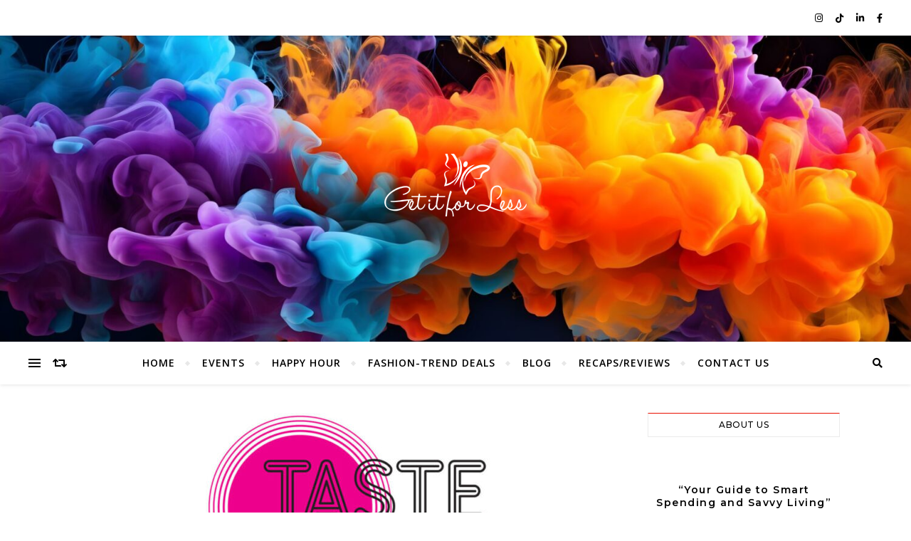

--- FILE ---
content_type: text/html; charset=UTF-8
request_url: https://getitforless.info/?p=5736
body_size: 18811
content:
<!DOCTYPE html>
<html lang="en-US">
<head>
	<meta charset="UTF-8">
	<meta name="viewport" content="width=device-width, initial-scale=1.0" />
	<link rel="profile" href="http://gmpg.org/xfn/11">

<meta name='robots' content='index, follow, max-image-preview:large, max-snippet:-1, max-video-preview:-1' />

	<!-- This site is optimized with the Yoast SEO plugin v26.8 - https://yoast.com/product/yoast-seo-wordpress/ -->
	<title>Taste of Times Square - Get It For Less</title>
	<link rel="canonical" href="https://getitforless.info/?p=5736" />
	<meta property="og:locale" content="en_US" />
	<meta property="og:type" content="article" />
	<meta property="og:title" content="Taste of Times Square - Get It For Less" />
	<meta property="og:description" content="In exciting news for foodies, Taste of Times Square will be returning from 5pm – 9pm on Monday, September 8, 2025! Join us once again for our much-loved celebration of the neighborhood&#8217;s incredible restaurants with an outdoor food and music festival — and for the first time since 2011, the event will take place on Duffy Square and the Broadway Plazas between 45th and 48th Streets. This year’s Taste of Times Square will feature over 25 participating restaurants, ranging from Mexican, Caribbean, Argentinian, Italian, Indian, American and beyond. Participants will have the chance to register a wristband with their credit or debit card at the event to purchase “tastes” at the participating restaurants onsite.  All “tastes” will be under $10 with most between $3 and $6. The festival will kick off a month-long promotion of all the restaurants in Times Square, celebrating the “happiest hour” with deals and promotions at establishments after 8pm when Broadway is in full swing; keep an eye out for more details soon. &nbsp; Taste of Times Square Times Square Manhattan, NY 10036 September 8, 2025 5:00 &#8211; 9:00 pm RAIN OR SHINE Free Event&#8211; purchase tickets for food and more information  here" />
	<meta property="og:url" content="https://getitforless.info/?p=5736" />
	<meta property="og:site_name" content="Get It For Less" />
	<meta property="article:publisher" content="https://www.facebook.com/getit4less/" />
	<meta property="article:published_time" content="2025-08-11T07:20:52+00:00" />
	<meta property="article:modified_time" content="2025-08-11T20:19:19+00:00" />
	<meta property="og:image" content="https://getitforless.info/wp-content/uploads/2024/06/tasteoftimessquare-e1754943550369.jpg" />
	<meta property="og:image:width" content="400" />
	<meta property="og:image:height" content="265" />
	<meta property="og:image:type" content="image/jpeg" />
	<meta name="author" content="admin" />
	<meta name="twitter:card" content="summary_large_image" />
	<meta name="twitter:label1" content="Written by" />
	<meta name="twitter:data1" content="admin" />
	<meta name="twitter:label2" content="Est. reading time" />
	<meta name="twitter:data2" content="2 minutes" />
	<script type="application/ld+json" class="yoast-schema-graph">{"@context":"https://schema.org","@graph":[{"@type":"Article","@id":"https://getitforless.info/?p=5736#article","isPartOf":{"@id":"https://getitforless.info/?p=5736"},"author":{"name":"admin","@id":"http://getitforless.info/#/schema/person/2af15fce54e482b1268866811c4e7d39"},"headline":"Taste of Times Square","datePublished":"2025-08-11T07:20:52+00:00","dateModified":"2025-08-11T20:19:19+00:00","mainEntityOfPage":{"@id":"https://getitforless.info/?p=5736"},"wordCount":189,"commentCount":0,"publisher":{"@id":"http://getitforless.info/#organization"},"image":{"@id":"https://getitforless.info/?p=5736#primaryimage"},"thumbnailUrl":"https://getitforless.info/wp-content/uploads/2024/06/tasteoftimessquare-e1754943550369.jpg","keywords":["events","Taste of Times Square"],"articleSection":["Events"],"inLanguage":"en-US","potentialAction":[{"@type":"CommentAction","name":"Comment","target":["https://getitforless.info/?p=5736#respond"]}]},{"@type":"WebPage","@id":"https://getitforless.info/?p=5736","url":"https://getitforless.info/?p=5736","name":"Taste of Times Square - Get It For Less","isPartOf":{"@id":"http://getitforless.info/#website"},"primaryImageOfPage":{"@id":"https://getitforless.info/?p=5736#primaryimage"},"image":{"@id":"https://getitforless.info/?p=5736#primaryimage"},"thumbnailUrl":"https://getitforless.info/wp-content/uploads/2024/06/tasteoftimessquare-e1754943550369.jpg","datePublished":"2025-08-11T07:20:52+00:00","dateModified":"2025-08-11T20:19:19+00:00","breadcrumb":{"@id":"https://getitforless.info/?p=5736#breadcrumb"},"inLanguage":"en-US","potentialAction":[{"@type":"ReadAction","target":["https://getitforless.info/?p=5736"]}]},{"@type":"ImageObject","inLanguage":"en-US","@id":"https://getitforless.info/?p=5736#primaryimage","url":"https://getitforless.info/wp-content/uploads/2024/06/tasteoftimessquare-e1754943550369.jpg","contentUrl":"https://getitforless.info/wp-content/uploads/2024/06/tasteoftimessquare-e1754943550369.jpg","width":400,"height":265,"caption":"Taste of Times Square"},{"@type":"BreadcrumbList","@id":"https://getitforless.info/?p=5736#breadcrumb","itemListElement":[{"@type":"ListItem","position":1,"name":"Home","item":"http://getitforless.info/"},{"@type":"ListItem","position":2,"name":"Taste of Times Square"}]},{"@type":"WebSite","@id":"http://getitforless.info/#website","url":"http://getitforless.info/","name":"Get It For Less","description":"Events &amp; Promotions , Bloggers, Media, Lifestyle, Travel","publisher":{"@id":"http://getitforless.info/#organization"},"potentialAction":[{"@type":"SearchAction","target":{"@type":"EntryPoint","urlTemplate":"http://getitforless.info/?s={search_term_string}"},"query-input":{"@type":"PropertyValueSpecification","valueRequired":true,"valueName":"search_term_string"}}],"inLanguage":"en-US"},{"@type":"Organization","@id":"http://getitforless.info/#organization","name":"Get It For Less","url":"http://getitforless.info/","logo":{"@type":"ImageObject","inLanguage":"en-US","@id":"http://getitforless.info/#/schema/logo/image/","url":"https://getitforless.info/wp-content/uploads/2024/06/Logooo.png","contentUrl":"https://getitforless.info/wp-content/uploads/2024/06/Logooo.png","width":200,"height":111,"caption":"Get It For Less"},"image":{"@id":"http://getitforless.info/#/schema/logo/image/"},"sameAs":["https://www.facebook.com/getit4less/","https://www.tiktok.com/@getit_forless","https://www.instagram.com/getit_forless/"]},{"@type":"Person","@id":"http://getitforless.info/#/schema/person/2af15fce54e482b1268866811c4e7d39","name":"admin","image":{"@type":"ImageObject","inLanguage":"en-US","@id":"http://getitforless.info/#/schema/person/image/","url":"https://secure.gravatar.com/avatar/aebec99c9a7dec5c3ef03dfc890309c28cf55c1b764ae52c0c01860d0f6db952?s=96&d=mm&r=g","contentUrl":"https://secure.gravatar.com/avatar/aebec99c9a7dec5c3ef03dfc890309c28cf55c1b764ae52c0c01860d0f6db952?s=96&d=mm&r=g","caption":"admin"},"sameAs":["http://g8u.f83.mytemp.website"],"url":"https://getitforless.info/?author=1"}]}</script>
	<!-- / Yoast SEO plugin. -->


<link rel='dns-prefetch' href='//www.googletagmanager.com' />
<link rel='dns-prefetch' href='//fonts.googleapis.com' />
<link rel='dns-prefetch' href='//pagead2.googlesyndication.com' />
<link rel="alternate" type="application/rss+xml" title="Get It For Less &raquo; Feed" href="https://getitforless.info/?feed=rss2" />
<link rel="alternate" type="application/rss+xml" title="Get It For Less &raquo; Comments Feed" href="https://getitforless.info/?feed=comments-rss2" />
<link rel="alternate" type="application/rss+xml" title="Get It For Less &raquo; Taste of Times Square Comments Feed" href="https://getitforless.info/?feed=rss2&#038;p=5736" />
<link rel="alternate" title="oEmbed (JSON)" type="application/json+oembed" href="https://getitforless.info/index.php?rest_route=%2Foembed%2F1.0%2Fembed&#038;url=https%3A%2F%2Fgetitforless.info%2F%3Fp%3D5736" />
<link rel="alternate" title="oEmbed (XML)" type="text/xml+oembed" href="https://getitforless.info/index.php?rest_route=%2Foembed%2F1.0%2Fembed&#038;url=https%3A%2F%2Fgetitforless.info%2F%3Fp%3D5736&#038;format=xml" />
<style id='wp-img-auto-sizes-contain-inline-css' type='text/css'>
img:is([sizes=auto i],[sizes^="auto," i]){contain-intrinsic-size:3000px 1500px}
/*# sourceURL=wp-img-auto-sizes-contain-inline-css */
</style>
<link rel='stylesheet' id='bcsb_namespace-css' href='https://getitforless.info/wp-content/plugins/block-comment-spam-bots/css/settings.css?ver=1769477981' type='text/css' media='all' />
<link rel='stylesheet' id='pt-cv-public-style-css' href='https://getitforless.info/wp-content/plugins/content-views-query-and-display-post-page/public/assets/css/cv.css?ver=4.2.1' type='text/css' media='all' />
<link rel='stylesheet' id='sbi_styles-css' href='https://getitforless.info/wp-content/plugins/instagram-feed/css/sbi-styles.min.css?ver=6.10.0' type='text/css' media='all' />
<style id='wp-emoji-styles-inline-css' type='text/css'>

	img.wp-smiley, img.emoji {
		display: inline !important;
		border: none !important;
		box-shadow: none !important;
		height: 1em !important;
		width: 1em !important;
		margin: 0 0.07em !important;
		vertical-align: -0.1em !important;
		background: none !important;
		padding: 0 !important;
	}
/*# sourceURL=wp-emoji-styles-inline-css */
</style>
<link rel='stylesheet' id='wp-block-library-css' href='https://getitforless.info/wp-includes/css/dist/block-library/style.min.css?ver=6.9' type='text/css' media='all' />
<style id='classic-theme-styles-inline-css' type='text/css'>
/*! This file is auto-generated */
.wp-block-button__link{color:#fff;background-color:#32373c;border-radius:9999px;box-shadow:none;text-decoration:none;padding:calc(.667em + 2px) calc(1.333em + 2px);font-size:1.125em}.wp-block-file__button{background:#32373c;color:#fff;text-decoration:none}
/*# sourceURL=/wp-includes/css/classic-themes.min.css */
</style>
<style id='global-styles-inline-css' type='text/css'>
:root{--wp--preset--aspect-ratio--square: 1;--wp--preset--aspect-ratio--4-3: 4/3;--wp--preset--aspect-ratio--3-4: 3/4;--wp--preset--aspect-ratio--3-2: 3/2;--wp--preset--aspect-ratio--2-3: 2/3;--wp--preset--aspect-ratio--16-9: 16/9;--wp--preset--aspect-ratio--9-16: 9/16;--wp--preset--color--black: #000000;--wp--preset--color--cyan-bluish-gray: #abb8c3;--wp--preset--color--white: #ffffff;--wp--preset--color--pale-pink: #f78da7;--wp--preset--color--vivid-red: #cf2e2e;--wp--preset--color--luminous-vivid-orange: #ff6900;--wp--preset--color--luminous-vivid-amber: #fcb900;--wp--preset--color--light-green-cyan: #7bdcb5;--wp--preset--color--vivid-green-cyan: #00d084;--wp--preset--color--pale-cyan-blue: #8ed1fc;--wp--preset--color--vivid-cyan-blue: #0693e3;--wp--preset--color--vivid-purple: #9b51e0;--wp--preset--gradient--vivid-cyan-blue-to-vivid-purple: linear-gradient(135deg,rgb(6,147,227) 0%,rgb(155,81,224) 100%);--wp--preset--gradient--light-green-cyan-to-vivid-green-cyan: linear-gradient(135deg,rgb(122,220,180) 0%,rgb(0,208,130) 100%);--wp--preset--gradient--luminous-vivid-amber-to-luminous-vivid-orange: linear-gradient(135deg,rgb(252,185,0) 0%,rgb(255,105,0) 100%);--wp--preset--gradient--luminous-vivid-orange-to-vivid-red: linear-gradient(135deg,rgb(255,105,0) 0%,rgb(207,46,46) 100%);--wp--preset--gradient--very-light-gray-to-cyan-bluish-gray: linear-gradient(135deg,rgb(238,238,238) 0%,rgb(169,184,195) 100%);--wp--preset--gradient--cool-to-warm-spectrum: linear-gradient(135deg,rgb(74,234,220) 0%,rgb(151,120,209) 20%,rgb(207,42,186) 40%,rgb(238,44,130) 60%,rgb(251,105,98) 80%,rgb(254,248,76) 100%);--wp--preset--gradient--blush-light-purple: linear-gradient(135deg,rgb(255,206,236) 0%,rgb(152,150,240) 100%);--wp--preset--gradient--blush-bordeaux: linear-gradient(135deg,rgb(254,205,165) 0%,rgb(254,45,45) 50%,rgb(107,0,62) 100%);--wp--preset--gradient--luminous-dusk: linear-gradient(135deg,rgb(255,203,112) 0%,rgb(199,81,192) 50%,rgb(65,88,208) 100%);--wp--preset--gradient--pale-ocean: linear-gradient(135deg,rgb(255,245,203) 0%,rgb(182,227,212) 50%,rgb(51,167,181) 100%);--wp--preset--gradient--electric-grass: linear-gradient(135deg,rgb(202,248,128) 0%,rgb(113,206,126) 100%);--wp--preset--gradient--midnight: linear-gradient(135deg,rgb(2,3,129) 0%,rgb(40,116,252) 100%);--wp--preset--font-size--small: 13px;--wp--preset--font-size--medium: 20px;--wp--preset--font-size--large: 36px;--wp--preset--font-size--x-large: 42px;--wp--preset--spacing--20: 0.44rem;--wp--preset--spacing--30: 0.67rem;--wp--preset--spacing--40: 1rem;--wp--preset--spacing--50: 1.5rem;--wp--preset--spacing--60: 2.25rem;--wp--preset--spacing--70: 3.38rem;--wp--preset--spacing--80: 5.06rem;--wp--preset--shadow--natural: 6px 6px 9px rgba(0, 0, 0, 0.2);--wp--preset--shadow--deep: 12px 12px 50px rgba(0, 0, 0, 0.4);--wp--preset--shadow--sharp: 6px 6px 0px rgba(0, 0, 0, 0.2);--wp--preset--shadow--outlined: 6px 6px 0px -3px rgb(255, 255, 255), 6px 6px rgb(0, 0, 0);--wp--preset--shadow--crisp: 6px 6px 0px rgb(0, 0, 0);}:where(.is-layout-flex){gap: 0.5em;}:where(.is-layout-grid){gap: 0.5em;}body .is-layout-flex{display: flex;}.is-layout-flex{flex-wrap: wrap;align-items: center;}.is-layout-flex > :is(*, div){margin: 0;}body .is-layout-grid{display: grid;}.is-layout-grid > :is(*, div){margin: 0;}:where(.wp-block-columns.is-layout-flex){gap: 2em;}:where(.wp-block-columns.is-layout-grid){gap: 2em;}:where(.wp-block-post-template.is-layout-flex){gap: 1.25em;}:where(.wp-block-post-template.is-layout-grid){gap: 1.25em;}.has-black-color{color: var(--wp--preset--color--black) !important;}.has-cyan-bluish-gray-color{color: var(--wp--preset--color--cyan-bluish-gray) !important;}.has-white-color{color: var(--wp--preset--color--white) !important;}.has-pale-pink-color{color: var(--wp--preset--color--pale-pink) !important;}.has-vivid-red-color{color: var(--wp--preset--color--vivid-red) !important;}.has-luminous-vivid-orange-color{color: var(--wp--preset--color--luminous-vivid-orange) !important;}.has-luminous-vivid-amber-color{color: var(--wp--preset--color--luminous-vivid-amber) !important;}.has-light-green-cyan-color{color: var(--wp--preset--color--light-green-cyan) !important;}.has-vivid-green-cyan-color{color: var(--wp--preset--color--vivid-green-cyan) !important;}.has-pale-cyan-blue-color{color: var(--wp--preset--color--pale-cyan-blue) !important;}.has-vivid-cyan-blue-color{color: var(--wp--preset--color--vivid-cyan-blue) !important;}.has-vivid-purple-color{color: var(--wp--preset--color--vivid-purple) !important;}.has-black-background-color{background-color: var(--wp--preset--color--black) !important;}.has-cyan-bluish-gray-background-color{background-color: var(--wp--preset--color--cyan-bluish-gray) !important;}.has-white-background-color{background-color: var(--wp--preset--color--white) !important;}.has-pale-pink-background-color{background-color: var(--wp--preset--color--pale-pink) !important;}.has-vivid-red-background-color{background-color: var(--wp--preset--color--vivid-red) !important;}.has-luminous-vivid-orange-background-color{background-color: var(--wp--preset--color--luminous-vivid-orange) !important;}.has-luminous-vivid-amber-background-color{background-color: var(--wp--preset--color--luminous-vivid-amber) !important;}.has-light-green-cyan-background-color{background-color: var(--wp--preset--color--light-green-cyan) !important;}.has-vivid-green-cyan-background-color{background-color: var(--wp--preset--color--vivid-green-cyan) !important;}.has-pale-cyan-blue-background-color{background-color: var(--wp--preset--color--pale-cyan-blue) !important;}.has-vivid-cyan-blue-background-color{background-color: var(--wp--preset--color--vivid-cyan-blue) !important;}.has-vivid-purple-background-color{background-color: var(--wp--preset--color--vivid-purple) !important;}.has-black-border-color{border-color: var(--wp--preset--color--black) !important;}.has-cyan-bluish-gray-border-color{border-color: var(--wp--preset--color--cyan-bluish-gray) !important;}.has-white-border-color{border-color: var(--wp--preset--color--white) !important;}.has-pale-pink-border-color{border-color: var(--wp--preset--color--pale-pink) !important;}.has-vivid-red-border-color{border-color: var(--wp--preset--color--vivid-red) !important;}.has-luminous-vivid-orange-border-color{border-color: var(--wp--preset--color--luminous-vivid-orange) !important;}.has-luminous-vivid-amber-border-color{border-color: var(--wp--preset--color--luminous-vivid-amber) !important;}.has-light-green-cyan-border-color{border-color: var(--wp--preset--color--light-green-cyan) !important;}.has-vivid-green-cyan-border-color{border-color: var(--wp--preset--color--vivid-green-cyan) !important;}.has-pale-cyan-blue-border-color{border-color: var(--wp--preset--color--pale-cyan-blue) !important;}.has-vivid-cyan-blue-border-color{border-color: var(--wp--preset--color--vivid-cyan-blue) !important;}.has-vivid-purple-border-color{border-color: var(--wp--preset--color--vivid-purple) !important;}.has-vivid-cyan-blue-to-vivid-purple-gradient-background{background: var(--wp--preset--gradient--vivid-cyan-blue-to-vivid-purple) !important;}.has-light-green-cyan-to-vivid-green-cyan-gradient-background{background: var(--wp--preset--gradient--light-green-cyan-to-vivid-green-cyan) !important;}.has-luminous-vivid-amber-to-luminous-vivid-orange-gradient-background{background: var(--wp--preset--gradient--luminous-vivid-amber-to-luminous-vivid-orange) !important;}.has-luminous-vivid-orange-to-vivid-red-gradient-background{background: var(--wp--preset--gradient--luminous-vivid-orange-to-vivid-red) !important;}.has-very-light-gray-to-cyan-bluish-gray-gradient-background{background: var(--wp--preset--gradient--very-light-gray-to-cyan-bluish-gray) !important;}.has-cool-to-warm-spectrum-gradient-background{background: var(--wp--preset--gradient--cool-to-warm-spectrum) !important;}.has-blush-light-purple-gradient-background{background: var(--wp--preset--gradient--blush-light-purple) !important;}.has-blush-bordeaux-gradient-background{background: var(--wp--preset--gradient--blush-bordeaux) !important;}.has-luminous-dusk-gradient-background{background: var(--wp--preset--gradient--luminous-dusk) !important;}.has-pale-ocean-gradient-background{background: var(--wp--preset--gradient--pale-ocean) !important;}.has-electric-grass-gradient-background{background: var(--wp--preset--gradient--electric-grass) !important;}.has-midnight-gradient-background{background: var(--wp--preset--gradient--midnight) !important;}.has-small-font-size{font-size: var(--wp--preset--font-size--small) !important;}.has-medium-font-size{font-size: var(--wp--preset--font-size--medium) !important;}.has-large-font-size{font-size: var(--wp--preset--font-size--large) !important;}.has-x-large-font-size{font-size: var(--wp--preset--font-size--x-large) !important;}
:where(.wp-block-post-template.is-layout-flex){gap: 1.25em;}:where(.wp-block-post-template.is-layout-grid){gap: 1.25em;}
:where(.wp-block-term-template.is-layout-flex){gap: 1.25em;}:where(.wp-block-term-template.is-layout-grid){gap: 1.25em;}
:where(.wp-block-columns.is-layout-flex){gap: 2em;}:where(.wp-block-columns.is-layout-grid){gap: 2em;}
:root :where(.wp-block-pullquote){font-size: 1.5em;line-height: 1.6;}
/*# sourceURL=global-styles-inline-css */
</style>
<link rel='stylesheet' id='contact-form-7-css' href='https://getitforless.info/wp-content/plugins/contact-form-7/includes/css/styles.css?ver=6.1.4' type='text/css' media='all' />
<link rel='stylesheet' id='wpda_wpdp_public-css' href='https://getitforless.info/wp-content/plugins/wp-data-access/public/../assets/css/wpda_public.css?ver=5.5.65' type='text/css' media='all' />
<link rel='stylesheet' id='megamenu-css' href='https://getitforless.info/wp-content/uploads/maxmegamenu/style.css?ver=f94b73' type='text/css' media='all' />
<link rel='stylesheet' id='dashicons-css' href='https://getitforless.info/wp-includes/css/dashicons.min.css?ver=6.9' type='text/css' media='all' />
<link rel='stylesheet' id='bard-style-css' href='https://getitforless.info/wp-content/themes/bard/style.css?ver=1.4.9.8' type='text/css' media='all' />
<link rel='stylesheet' id='fontawesome-css' href='https://getitforless.info/wp-content/themes/bard/assets/css/fontawesome/all.min.css?ver=6.9' type='text/css' media='all' />
<link rel='stylesheet' id='fontello-css' href='https://getitforless.info/wp-content/themes/bard/assets/css/fontello.css?ver=6.9' type='text/css' media='all' />
<link rel='stylesheet' id='slick-css' href='https://getitforless.info/wp-content/themes/bard/assets/css/slick.css?ver=6.9' type='text/css' media='all' />
<link rel='stylesheet' id='scrollbar-css' href='https://getitforless.info/wp-content/themes/bard/assets/css/perfect-scrollbar.css?ver=6.9' type='text/css' media='all' />
<link rel='stylesheet' id='bard-woocommerce-css' href='https://getitforless.info/wp-content/themes/bard/assets/css/woocommerce.css?ver=6.9' type='text/css' media='all' />
<link rel='stylesheet' id='bard-responsive-css' href='https://getitforless.info/wp-content/themes/bard/assets/css/responsive.css?ver=6.9' type='text/css' media='all' />
<link rel='stylesheet' id='bard-montserratr-font-css' href='//fonts.googleapis.com/css?family=Montserrat%3A300%2C300i%2C400%2C400i%2C500%2C500i%2C600%2C600i%2C700%2C700i&#038;ver=1.0.0' type='text/css' media='all' />
<link rel='stylesheet' id='bard-opensans-font-css' href='//fonts.googleapis.com/css?family=Open+Sans%3A400%2C400i%2C600%2C600i%2C700%2C700i&#038;ver=1.0.0' type='text/css' media='all' />
<link rel='stylesheet' id='bard-arizonia-font-css' href='//fonts.googleapis.com/css?family=Arizonia%3A300%2C300i%2C400%2C400i%2C500%2C500i%2C600%2C600i%2C700%2C700i&#038;ver=1.0.0' type='text/css' media='all' />
<link rel='stylesheet' id='recent-posts-widget-with-thumbnails-public-style-css' href='https://getitforless.info/wp-content/plugins/recent-posts-widget-with-thumbnails/public.css?ver=7.1.1' type='text/css' media='all' />
<script type="text/javascript" src="https://getitforless.info/wp-includes/js/jquery/jquery.min.js?ver=3.7.1" id="jquery-core-js"></script>
<script type="text/javascript" src="https://getitforless.info/wp-includes/js/jquery/jquery-migrate.min.js?ver=3.4.1" id="jquery-migrate-js"></script>
<script type="text/javascript" src="https://getitforless.info/wp-includes/js/underscore.min.js?ver=1.13.7" id="underscore-js"></script>
<script type="text/javascript" src="https://getitforless.info/wp-includes/js/backbone.min.js?ver=1.6.0" id="backbone-js"></script>
<script type="text/javascript" id="wp-api-request-js-extra">
/* <![CDATA[ */
var wpApiSettings = {"root":"https://getitforless.info/index.php?rest_route=/","nonce":"8daeaed510","versionString":"wp/v2/"};
//# sourceURL=wp-api-request-js-extra
/* ]]> */
</script>
<script type="text/javascript" src="https://getitforless.info/wp-includes/js/api-request.min.js?ver=6.9" id="wp-api-request-js"></script>
<script type="text/javascript" src="https://getitforless.info/wp-includes/js/wp-api.min.js?ver=6.9" id="wp-api-js"></script>
<script type="text/javascript" id="wpda_rest_api-js-extra">
/* <![CDATA[ */
var wpdaApiSettings = {"path":"wpda"};
//# sourceURL=wpda_rest_api-js-extra
/* ]]> */
</script>
<script type="text/javascript" src="https://getitforless.info/wp-content/plugins/wp-data-access/public/../assets/js/wpda_rest_api.js?ver=5.5.65" id="wpda_rest_api-js"></script>

<!-- Google tag (gtag.js) snippet added by Site Kit -->
<!-- Google Analytics snippet added by Site Kit -->
<script type="text/javascript" src="https://www.googletagmanager.com/gtag/js?id=G-X2K54B5DT7" id="google_gtagjs-js" async></script>
<script type="text/javascript" id="google_gtagjs-js-after">
/* <![CDATA[ */
window.dataLayer = window.dataLayer || [];function gtag(){dataLayer.push(arguments);}
gtag("set","linker",{"domains":["getitforless.info"]});
gtag("js", new Date());
gtag("set", "developer_id.dZTNiMT", true);
gtag("config", "G-X2K54B5DT7");
 window._googlesitekit = window._googlesitekit || {}; window._googlesitekit.throttledEvents = []; window._googlesitekit.gtagEvent = (name, data) => { var key = JSON.stringify( { name, data } ); if ( !! window._googlesitekit.throttledEvents[ key ] ) { return; } window._googlesitekit.throttledEvents[ key ] = true; setTimeout( () => { delete window._googlesitekit.throttledEvents[ key ]; }, 5 ); gtag( "event", name, { ...data, event_source: "site-kit" } ); }; 
//# sourceURL=google_gtagjs-js-after
/* ]]> */
</script>
<link rel="https://api.w.org/" href="https://getitforless.info/index.php?rest_route=/" /><link rel="alternate" title="JSON" type="application/json" href="https://getitforless.info/index.php?rest_route=/wp/v2/posts/5736" /><link rel="EditURI" type="application/rsd+xml" title="RSD" href="https://getitforless.info/xmlrpc.php?rsd" />
<meta name="generator" content="WordPress 6.9" />
<link rel='shortlink' href='https://getitforless.info/?p=5736' />
<meta name="generator" content="Site Kit by Google 1.170.0" /><link rel="pingback" href="https://getitforless.info/xmlrpc.php">
<style id="bard_dynamic_css">body {background-color: #ffffff;}#top-bar {background-color: #ffffff;}#top-bar a {color: #000000;}#top-bar a:hover,#top-bar li.current-menu-item > a,#top-bar li.current-menu-ancestor > a,#top-bar .sub-menu li.current-menu-item > a,#top-bar .sub-menu li.current-menu-ancestor> a {color: #ea0f00;}#top-menu .sub-menu,#top-menu .sub-menu a {background-color: #ffffff;border-color: rgba(0,0,0, 0.05);}.header-logo a,.site-description,.header-socials-icon {color: #111111;}.site-description:before,.site-description:after {background: #111111;}.header-logo a:hover,.header-socials-icon:hover {color: #111111;}.entry-header {background-color: #ffffff;}#main-nav {background-color: #ffffff;box-shadow: 0px 1px 5px rgba(0,0,0, 0.1);}#main-nav a,#main-nav i,#main-nav #s {color: #000000;}.main-nav-sidebar div span,.sidebar-alt-close-btn span,.btn-tooltip {background-color: #000000;}.btn-tooltip:before {border-top-color: #000000;}#main-nav a:hover,#main-nav i:hover,#main-nav li.current-menu-item > a,#main-nav li.current-menu-ancestor > a,#main-nav .sub-menu li.current-menu-item > a,#main-nav .sub-menu li.current-menu-ancestor > a {color: #ea0f00;}.main-nav-sidebar:hover div span {background-color: #ea0f00;}#main-menu .sub-menu,#main-menu .sub-menu a {background-color: #ffffff;border-color: rgba(0,0,0, 0.05);}#main-nav #s {background-color: #ffffff;}#main-nav #s::-webkit-input-placeholder { /* Chrome/Opera/Safari */color: rgba(0,0,0, 0.7);}#main-nav #s::-moz-placeholder { /* Firefox 19+ */color: rgba(0,0,0, 0.7);}#main-nav #s:-ms-input-placeholder { /* IE 10+ */color: rgba(0,0,0, 0.7);}#main-nav #s:-moz-placeholder { /* Firefox 18- */color: rgba(0,0,0, 0.7);}/* Background */.sidebar-alt,.main-content,.featured-slider-area,#featured-links,.page-content select,.page-content input,.page-content textarea {background-color: #ffffff;}.featured-link .cv-inner {border-color: rgba(255,255,255, 0.4);}.featured-link:hover .cv-inner {border-color: rgba(255,255,255, 0.8);}#featured-links h6 {background-color: #ffffff;color: #000000;}/* Text */.page-content,.page-content select,.page-content input,.page-content textarea,.page-content .post-author a,.page-content .bard-widget a,.page-content .comment-author {color: #464646;}/* Title */.page-content h1,.page-content h2,.page-content h3,.page-content h4,.page-content h5,.page-content h6,.page-content .post-title a,.page-content .post-author a,.page-content .author-description h3 a,.page-content .related-posts h5 a,.page-content .blog-pagination .previous-page a,.page-content .blog-pagination .next-page a,blockquote,.page-content .post-share a,.page-content .read-more a {color: #030303;}.widget_wysija .widget-title h4:after {background-color: #030303;}.page-content .read-more a:hover,.page-content .post-title a:hover {color: rgba(3,3,3, 0.75);}/* Meta */.page-content .post-author,.page-content .post-comments,.page-content .post-date,.page-content .post-meta,.page-content .post-meta a,.page-content .related-post-date,.page-content .comment-meta a,.page-content .author-share a,.page-content .post-tags a,.page-content .tagcloud a,.widget_categories li,.widget_archive li,.ahse-subscribe-box p,.rpwwt-post-author,.rpwwt-post-categories,.rpwwt-post-date,.rpwwt-post-comments-number,.copyright-info,#page-footer .copyright-info a,.footer-menu-container,#page-footer .footer-menu-container a,.single-navigation span,.comment-notes {color: #a1a1a1;}.page-content input::-webkit-input-placeholder { /* Chrome/Opera/Safari */color: #a1a1a1;}.page-content input::-moz-placeholder { /* Firefox 19+ */color: #a1a1a1;}.page-content input:-ms-input-placeholder { /* IE 10+ */color: #a1a1a1;}.page-content input:-moz-placeholder { /* Firefox 18- */color: #a1a1a1;}/* Accent */a,.post-categories,#page-wrap .bard-widget.widget_text a,.scrolltop,.required {color: #ea0f00;}/* Disable TMP.page-content .elementor a,.page-content .elementor a:hover {color: inherit;}*/.ps-container > .ps-scrollbar-y-rail > .ps-scrollbar-y,.read-more a:after {background: #ea0f00;}a:hover,.scrolltop:hover {color: rgba(234,15,0, 0.8);}blockquote {border-color: #ea0f00;}.widget-title h4 {border-top-color: #ea0f00;}/* Selection */::-moz-selection {color: #ffffff;background: #ea0f00;}::selection {color: #ffffff;background: #ea0f00;}/* Border */.page-content .post-footer,.blog-list-style,.page-content .author-description,.page-content .related-posts,.page-content .entry-comments,.page-content .bard-widget li,.page-content #wp-calendar,.page-content #wp-calendar caption,.page-content #wp-calendar tbody td,.page-content .widget_nav_menu li a,.page-content .tagcloud a,.page-content select,.page-content input,.page-content textarea,.post-tags a,.gallery-caption,.wp-caption-text,table tr,table th,table td,pre,.single-navigation {border-color: #e8e8e8;}#main-menu > li:after,.border-divider,hr {background-color: #e8e8e8;}/* Buttons */.widget_search .svg-fa-wrap,.widget_search #searchsubmit,.wp-block-search button,.page-content .submit,.page-content .blog-pagination.numeric a,.page-content .post-password-form input[type="submit"],.page-content .wpcf7 [type="submit"] {color: #ffffff;background-color: #333333;}.page-content .submit:hover,.page-content .blog-pagination.numeric a:hover,.page-content .blog-pagination.numeric span,.page-content .bard-subscribe-box input[type="submit"],.page-content .widget_wysija input[type="submit"],.page-content .post-password-form input[type="submit"]:hover,.page-content .wpcf7 [type="submit"]:hover {color: #ffffff;background-color: #ea0f00;}/* Image Overlay */.image-overlay,#infscr-loading,.page-content h4.image-overlay {color: #ffffff;background-color: rgba(73,73,73, 0.2);}.image-overlay a,.post-slider .prev-arrow,.post-slider .next-arrow,.page-content .image-overlay a,#featured-slider .slider-dots {color: #ffffff;}.slide-caption {background: rgba(255,255,255, 0.95);}#featured-slider .prev-arrow,#featured-slider .next-arrow,#featured-slider .slick-active,.slider-title:after {background: #ffffff;}.footer-socials,.footer-widgets {background: #ffffff;}.instagram-title {background: rgba(255,255,255, 0.85);}#page-footer,#page-footer a,#page-footer select,#page-footer input,#page-footer textarea {color: #222222;}#page-footer #s::-webkit-input-placeholder { /* Chrome/Opera/Safari */color: #222222;}#page-footer #s::-moz-placeholder { /* Firefox 19+ */color: #222222;}#page-footer #s:-ms-input-placeholder { /* IE 10+ */color: #222222;}#page-footer #s:-moz-placeholder { /* Firefox 18- */color: #222222;}/* Title */#page-footer h1,#page-footer h2,#page-footer h3,#page-footer h4,#page-footer h5,#page-footer h6,#page-footer .footer-socials a{color: #111111;}#page-footer a:hover {color: #ea0f00;}/* Border */#page-footer a,#page-footer .bard-widget li,#page-footer #wp-calendar,#page-footer #wp-calendar caption,#page-footer #wp-calendar tbody td,#page-footer .widget_nav_menu li a,#page-footer select,#page-footer input,#page-footer textarea,#page-footer .widget-title h4:before,#page-footer .widget-title h4:after,.alt-widget-title,.footer-widgets {border-color: #e8e8e8;}.sticky,.footer-copyright,.bard-widget.widget_wysija {background-color: #f6f6f6;}.bard-preloader-wrap {background-color: #ffffff;}.boxed-wrapper {max-width: 1160px;}.sidebar-alt {max-width: 340px;left: -340px; padding: 85px 35px 0px;}.sidebar-left,.sidebar-right {width: 302px;}.main-container {width: calc(100% - 302px);width: -webkit-calc(100% - 302px);}#top-bar > div,#main-nav > div,#featured-links,.main-content,.page-footer-inner,.featured-slider-area.boxed-wrapper {padding-left: 40px;padding-right: 40px;}.bard-instagram-widget #sb_instagram {max-width: none !important;}.bard-instagram-widget #sbi_images {display: -webkit-box;display: -ms-flexbox;display: flex;}.bard-instagram-widget #sbi_images .sbi_photo {height: auto !important;}.bard-instagram-widget #sbi_images .sbi_photo img {display: block !important;}.bard-widget #sbi_images .sbi_photo {height: auto !important;}.bard-widget #sbi_images .sbi_photo img {display: block !important;}@media screen and ( max-width: 979px ) {.top-bar-socials {float: none !important;}.top-bar-socials a {line-height: 40px !important;}}.entry-header {height: 450px;background-image: url(https://getitforless.info/wp-content/uploads/2024/06/cropped-cropped-AdobeStock_839184897-scaled-1.jpeg);background-size: cover;}.entry-header {background-position: center center;}.logo-img {max-width: 990px;}.header-logo a:not(.logo-img),.site-description {display: none;}#main-nav {text-align: center;}.main-nav-icons {position: absolute;top: 0px;right: 40px;z-index: 2;}.main-nav-buttons {position: absolute;top: 0px;left: 40px;z-index: 1;}#featured-links .featured-link {margin-right: 25px;}#featured-links .featured-link:last-of-type {margin-right: 0;}#featured-links .featured-link {width: calc( (100% - 50px) / 3 - 1px);width: -webkit-calc( (100% - 50px) / 3- 1px);}.blog-grid > li {display: inline-block;vertical-align: top;margin-right: 32px;margin-bottom: 35px;}.blog-grid > li.blog-grid-style {width: calc((100% - 32px ) /2 - 1px);width: -webkit-calc((100% - 32px ) /2 - 1px);}@media screen and ( min-width: 979px ) {.blog-grid > .blog-list-style:nth-last-of-type(-n+1) {margin-bottom: 0;}.blog-grid > .blog-grid-style:nth-last-of-type(-n+2) { margin-bottom: 0;}}@media screen and ( max-width: 640px ) {.blog-grid > li:nth-last-of-type(-n+1) {margin-bottom: 0;}}.blog-grid > li:nth-of-type(2n+2) {margin-right: 0;}.sidebar-right {padding-left: 32px;}.home .post-content > p:first-of-type:first-letter,.archive .post-content > p:first-of-type:first-letter {float: left;margin: 6px 9px 0 -1px;font-family: 'Montserrat';font-weight: normal;font-style: normal;font-size: 81px;line-height: 65px;text-align: center;text-transform: uppercase;color: #030303;}@-moz-document url-prefix() {.home .post-content > p:first-of-type:first-letter,.archive .post-content > p:first-of-type:first-letter {margin-top: 10px !important;}}.blog-classic-style .post-content > p:first-of-type:first-letter,.single .post-content > p:not(.wp-block-tag-cloud):first-of-type:first-letter,article.page .post-content > p:first-child:first-letter {float: left;margin: 6px 9px 0 -1px;font-family: 'Montserrat';font-weight: normal;font-style: normal;font-size: 81px;line-height: 65px;text-align: center;text-transform: uppercase;}@-moz-document url-prefix() {.blog-classic-style .post-content > p:first-of-type:first-letter,.single .post-content > p:not(.wp-block-tag-cloud):first-of-type:first-letter,article.page .post-content > p:first-child:first-letter {margin-top: 10px !important;}}@media screen and ( max-width: 768px ) {#featured-links {display: none;}}@media screen and ( max-width: 640px ) {.related-posts {display: none;}}.header-logo a {font-family: 'Arizonia';}#top-menu li a {font-family: 'Open Sans';}#main-menu li a {font-family: 'Open Sans';}#mobile-menu li {font-family: 'Open Sans';}#top-menu li a,#main-menu li a,#mobile-menu li {text-transform: uppercase;}.footer-widgets .page-footer-inner > .bard-widget {width: 30%;margin-right: 5%;}.footer-widgets .page-footer-inner > .bard-widget:nth-child(3n+3) {margin-right: 0;}.footer-widgets .page-footer-inner > .bard-widget:nth-child(3n+4) {clear: both;}.woocommerce div.product .stock,.woocommerce div.product p.price,.woocommerce div.product span.price,.woocommerce ul.products li.product .price,.woocommerce-Reviews .woocommerce-review__author,.woocommerce form .form-row .required,.woocommerce form .form-row.woocommerce-invalid label,.woocommerce .page-content div.product .woocommerce-tabs ul.tabs li a {color: #464646;}.woocommerce a.remove:hover {color: #464646 !important;}.woocommerce a.remove,.woocommerce .product_meta,.page-content .woocommerce-breadcrumb,.page-content .woocommerce-review-link,.page-content .woocommerce-breadcrumb a,.page-content .woocommerce-MyAccount-navigation-link a,.woocommerce .woocommerce-info:before,.woocommerce .page-content .woocommerce-result-count,.woocommerce-page .page-content .woocommerce-result-count,.woocommerce-Reviews .woocommerce-review__published-date,.woocommerce .product_list_widget .quantity,.woocommerce .widget_products .amount,.woocommerce .widget_price_filter .price_slider_amount,.woocommerce .widget_recently_viewed_products .amount,.woocommerce .widget_top_rated_products .amount,.woocommerce .widget_recent_reviews .reviewer {color: #a1a1a1;}.woocommerce a.remove {color: #a1a1a1 !important;}p.demo_store,.woocommerce-store-notice,.woocommerce span.onsale { background-color: #ea0f00;}.woocommerce .star-rating::before,.woocommerce .star-rating span::before,.woocommerce .page-content ul.products li.product .button,.page-content .woocommerce ul.products li.product .button,.page-content .woocommerce-MyAccount-navigation-link.is-active a,.page-content .woocommerce-MyAccount-navigation-link a:hover,.woocommerce-message::before { color: #ea0f00;}.woocommerce form.login,.woocommerce form.register,.woocommerce-account fieldset,.woocommerce form.checkout_coupon,.woocommerce .woocommerce-info,.woocommerce .woocommerce-error,.woocommerce .woocommerce-message,.woocommerce .widget_shopping_cart .total,.woocommerce.widget_shopping_cart .total,.woocommerce-Reviews .comment_container,.woocommerce-cart #payment ul.payment_methods,#add_payment_method #payment ul.payment_methods,.woocommerce-checkout #payment ul.payment_methods,.woocommerce div.product .woocommerce-tabs ul.tabs::before,.woocommerce div.product .woocommerce-tabs ul.tabs::after,.woocommerce div.product .woocommerce-tabs ul.tabs li,.woocommerce .woocommerce-MyAccount-navigation-link,.select2-container--default .select2-selection--single {border-color: #e8e8e8;}.woocommerce-cart #payment,#add_payment_method #payment,.woocommerce-checkout #payment,.woocommerce .woocommerce-info,.woocommerce .woocommerce-error,.woocommerce .woocommerce-message,.woocommerce div.product .woocommerce-tabs ul.tabs li {background-color: rgba(232,232,232, 0.3);}.woocommerce-cart #payment div.payment_box::before,#add_payment_method #payment div.payment_box::before,.woocommerce-checkout #payment div.payment_box::before {border-color: rgba(232,232,232, 0.5);}.woocommerce-cart #payment div.payment_box,#add_payment_method #payment div.payment_box,.woocommerce-checkout #payment div.payment_box {background-color: rgba(232,232,232, 0.5);}.page-content .woocommerce input.button,.page-content .woocommerce a.button,.page-content .woocommerce a.button.alt,.page-content .woocommerce button.button.alt,.page-content .woocommerce input.button.alt,.page-content .woocommerce #respond input#submit.alt,.woocommerce .page-content .widget_product_search input[type="submit"],.woocommerce .page-content .woocommerce-message .button,.woocommerce .page-content a.button.alt,.woocommerce .page-content button.button.alt,.woocommerce .page-content #respond input#submit,.woocommerce .page-content .widget_price_filter .button,.woocommerce .page-content .woocommerce-message .button,.woocommerce-page .page-content .woocommerce-message .button {color: #ffffff;background-color: #333333;}.page-content .woocommerce input.button:hover,.page-content .woocommerce a.button:hover,.page-content .woocommerce a.button.alt:hover,.page-content .woocommerce button.button.alt:hover,.page-content .woocommerce input.button.alt:hover,.page-content .woocommerce #respond input#submit.alt:hover,.woocommerce .page-content .woocommerce-message .button:hover,.woocommerce .page-content a.button.alt:hover,.woocommerce .page-content button.button.alt:hover,.woocommerce .page-content #respond input#submit:hover,.woocommerce .page-content .widget_price_filter .button:hover,.woocommerce .page-content .woocommerce-message .button:hover,.woocommerce-page .page-content .woocommerce-message .button:hover {color: #ffffff;background-color: #ea0f00;}#loadFacebookG{width:35px;height:35px;display:block;position:relative;margin:auto}.facebook_blockG{background-color:#00a9ff;border:1px solid #00a9ff;float:left;height:25px;margin-left:2px;width:7px;opacity:.1;animation-name:bounceG;-o-animation-name:bounceG;-ms-animation-name:bounceG;-webkit-animation-name:bounceG;-moz-animation-name:bounceG;animation-duration:1.235s;-o-animation-duration:1.235s;-ms-animation-duration:1.235s;-webkit-animation-duration:1.235s;-moz-animation-duration:1.235s;animation-iteration-count:infinite;-o-animation-iteration-count:infinite;-ms-animation-iteration-count:infinite;-webkit-animation-iteration-count:infinite;-moz-animation-iteration-count:infinite;animation-direction:normal;-o-animation-direction:normal;-ms-animation-direction:normal;-webkit-animation-direction:normal;-moz-animation-direction:normal;transform:scale(0.7);-o-transform:scale(0.7);-ms-transform:scale(0.7);-webkit-transform:scale(0.7);-moz-transform:scale(0.7)}#blockG_1{animation-delay:.3695s;-o-animation-delay:.3695s;-ms-animation-delay:.3695s;-webkit-animation-delay:.3695s;-moz-animation-delay:.3695s}#blockG_2{animation-delay:.496s;-o-animation-delay:.496s;-ms-animation-delay:.496s;-webkit-animation-delay:.496s;-moz-animation-delay:.496s}#blockG_3{animation-delay:.6125s;-o-animation-delay:.6125s;-ms-animation-delay:.6125s;-webkit-animation-delay:.6125s;-moz-animation-delay:.6125s}@keyframes bounceG{0%{transform:scale(1.2);opacity:1}100%{transform:scale(0.7);opacity:.1}}@-o-keyframes bounceG{0%{-o-transform:scale(1.2);opacity:1}100%{-o-transform:scale(0.7);opacity:.1}}@-ms-keyframes bounceG{0%{-ms-transform:scale(1.2);opacity:1}100%{-ms-transform:scale(0.7);opacity:.1}}@-webkit-keyframes bounceG{0%{-webkit-transform:scale(1.2);opacity:1}100%{-webkit-transform:scale(0.7);opacity:.1}}@-moz-keyframes bounceG{0%{-moz-transform:scale(1.2);opacity:1}100%{-moz-transform:scale(0.7);opacity:.1}}</style>
<!-- Google AdSense meta tags added by Site Kit -->
<meta name="google-adsense-platform-account" content="ca-host-pub-2644536267352236">
<meta name="google-adsense-platform-domain" content="sitekit.withgoogle.com">
<!-- End Google AdSense meta tags added by Site Kit -->
<meta name="generator" content="Elementor 3.34.2; features: e_font_icon_svg, additional_custom_breakpoints; settings: css_print_method-external, google_font-enabled, font_display-swap">
<style type="text/css">.recentcomments a{display:inline !important;padding:0 !important;margin:0 !important;}</style>			<style>
				.e-con.e-parent:nth-of-type(n+4):not(.e-lazyloaded):not(.e-no-lazyload),
				.e-con.e-parent:nth-of-type(n+4):not(.e-lazyloaded):not(.e-no-lazyload) * {
					background-image: none !important;
				}
				@media screen and (max-height: 1024px) {
					.e-con.e-parent:nth-of-type(n+3):not(.e-lazyloaded):not(.e-no-lazyload),
					.e-con.e-parent:nth-of-type(n+3):not(.e-lazyloaded):not(.e-no-lazyload) * {
						background-image: none !important;
					}
				}
				@media screen and (max-height: 640px) {
					.e-con.e-parent:nth-of-type(n+2):not(.e-lazyloaded):not(.e-no-lazyload),
					.e-con.e-parent:nth-of-type(n+2):not(.e-lazyloaded):not(.e-no-lazyload) * {
						background-image: none !important;
					}
				}
			</style>
			
<!-- Google AdSense snippet added by Site Kit -->
<script type="text/javascript" async="async" src="https://pagead2.googlesyndication.com/pagead/js/adsbygoogle.js?client=ca-pub-4437042394747790&amp;host=ca-host-pub-2644536267352236" crossorigin="anonymous"></script>

<!-- End Google AdSense snippet added by Site Kit -->
<link rel="icon" href="https://getitforless.info/wp-content/uploads/2024/06/cropped-logo-small-2-32x32.jpeg" sizes="32x32" />
<link rel="icon" href="https://getitforless.info/wp-content/uploads/2024/06/cropped-logo-small-2-192x192.jpeg" sizes="192x192" />
<link rel="apple-touch-icon" href="https://getitforless.info/wp-content/uploads/2024/06/cropped-logo-small-2-180x180.jpeg" />
<meta name="msapplication-TileImage" content="https://getitforless.info/wp-content/uploads/2024/06/cropped-logo-small-2-270x270.jpeg" />
<style>
#submit {
    display:none;
}
</style>
	<!-- Fonts Plugin CSS - https://fontsplugin.com/ -->
	<style>
			</style>
	<!-- Fonts Plugin CSS -->
	<style type="text/css">/** Mega Menu CSS: fs **/</style>
</head>

<body class="wp-singular post-template-default single single-post postid-5736 single-format-standard wp-custom-logo wp-embed-responsive wp-theme-bard elementor-default elementor-kit-54">
	
	<!-- Preloader -->
	
<div class="bard-preloader-wrap">

	<div class="cssload-container">
		<div id="loadFacebookG">
			<div id="blockG_1" class="facebook_blockG"></div>
			<div id="blockG_2" class="facebook_blockG"></div>
			<div id="blockG_3" class="facebook_blockG"></div>
		</div>
	</div>

</div><!-- .bard-preloader-wrap -->


	<!-- Page Wrapper -->
	<div id="page-wrap">

		<!-- Boxed Wrapper -->
		<div id="page-header" >

		
<div id="top-bar" class="clear-fix">
	<div >
		
		
	<div class="top-bar-socials">

					<a href="https://www.instagram.com/getit_forless/" target="_blank">
				<span class="top-bar-socials-icon"><i class="fab fa-instagram"></i></span>
							</a>
		
					<a href="https://www.tiktok.com/@getit_forless" target="_blank">
				<span class="top-bar-socials-icon"><i class="fab fa-tiktok"></i></span>
							</a>
		
					<a href="https://www.linkedin.com/in/carlita-gibson-29070450/" target="_blank">
				<span class="top-bar-socials-icon"><i class="fab fa-linkedin-in"></i></span>
							</a>
		
					<a href="https://www.facebook.com/getit4less/" target="_blank">
				<span class="top-bar-socials-icon"><i class="fab fa-facebook-f"></i></span>
							</a>
		
	</div>

	
	</div>
</div><!-- #top-bar -->


	<div class="entry-header" data-parallax="" data-image="https://getitforless.info/wp-content/uploads/2024/06/cropped-cropped-AdobeStock_839184897-scaled-1.jpeg">
		<div class="cv-outer">
		<div class="cv-inner">

			<div class="header-logo">
				
					
					<a href="https://getitforless.info/" title="Get It For Less" class="logo-img">
						<img src="https://getitforless.info/wp-content/uploads/2024/06/cropped-cropped-Logooo-1-white.png" width="200" height="88" alt="Get It For Less">
					</a>

								
								
								<p class="site-description">Events &amp; Promotions , Bloggers, Media, Lifestyle, Travel</p>
								
			</div>

			
		</div>
		</div>
	</div>

	
<div id="main-nav" class="clear-fix">

	<div >	
		
		<div class="main-nav-buttons">

			<!-- Alt Sidebar Icon -->
						<div class="main-nav-sidebar">
				<span class="btn-tooltip">Alt Sidebar</span>
				<div>
					<span></span>
					<span></span>
					<span></span>
				</div>
			</div>
			
			<!-- Random Post Button -->			
							
		<a class="random-post-btn" href="https://getitforless.info/?p=7176">
			<span class="btn-tooltip">Random Article</span>
			<i class="fas fa-retweet"></i>
		</a>

								
		</div>

		<!-- Icons -->
		<div class="main-nav-icons">
						<div class="main-nav-search">
				<span class="btn-tooltip">Search</span>
				<i class="fas fa-search"></i>
				<i class="fas fa-times"></i>
				<form role="search" method="get" id="searchform" class="clear-fix" action="https://getitforless.info/"><input type="search" name="s" id="s" placeholder="Search..." data-placeholder="Type then hit Enter..." value="" /><span class="svg-fa-wrap"><i class="fa fa-search"></i></span><input type="submit" id="searchsubmit" value="st" /></form>			</div>
					</div>


		<!-- Mobile Menu Button -->
		<span class="mobile-menu-btn">
			<i class="fas fa-chevron-down"></i>
		</span>

		<nav class="main-menu-container"><ul id="main-menu" class=""><li id="menu-item-793" class="menu-item menu-item-type-custom menu-item-object-custom menu-item-home menu-item-793"><a href="https://getitforless.info/">Home</a></li>
<li id="menu-item-8948" class="menu-item menu-item-type-taxonomy menu-item-object-category current-post-ancestor current-menu-parent current-post-parent menu-item-8948"><a href="https://getitforless.info/?cat=33">Events</a></li>
<li id="menu-item-14855" class="menu-item menu-item-type-post_type menu-item-object-page menu-item-has-children menu-item-14855"><a href="https://getitforless.info/?page_id=8837">Happy Hour</a>
<ul class="sub-menu">
	<li id="menu-item-8932" class="menu-item menu-item-type-post_type menu-item-object-page menu-item-8932"><a href="https://getitforless.info/?page_id=8922">Restaurant Deals</a></li>
</ul>
</li>
<li id="menu-item-8945" class="menu-item menu-item-type-post_type menu-item-object-page menu-item-8945"><a href="https://getitforless.info/?page_id=8935">Fashion-Trend Deals</a></li>
<li id="menu-item-695" class="menu-item menu-item-type-post_type menu-item-object-page menu-item-695"><a href="https://getitforless.info/?page_id=690">Blog</a></li>
<li id="menu-item-543" class="menu-item menu-item-type-custom menu-item-object-custom menu-item-543"><a target="_blank" href="https://getitforless.info/?page_id=704">Recaps/Reviews</a></li>
<li id="menu-item-677" class="menu-item menu-item-type-post_type menu-item-object-page menu-item-677"><a href="https://getitforless.info/?page_id=672">Contact Us</a></li>
</ul></nav><nav class="mobile-menu-container"><ul id="mobile-menu" class=""><li class="menu-item menu-item-type-custom menu-item-object-custom menu-item-home menu-item-793"><a href="https://getitforless.info/">Home</a></li>
<li class="menu-item menu-item-type-taxonomy menu-item-object-category current-post-ancestor current-menu-parent current-post-parent menu-item-8948"><a href="https://getitforless.info/?cat=33">Events</a></li>
<li class="menu-item menu-item-type-post_type menu-item-object-page menu-item-has-children menu-item-14855"><a href="https://getitforless.info/?page_id=8837">Happy Hour</a>
<ul class="sub-menu">
	<li class="menu-item menu-item-type-post_type menu-item-object-page menu-item-8932"><a href="https://getitforless.info/?page_id=8922">Restaurant Deals</a></li>
</ul>
</li>
<li class="menu-item menu-item-type-post_type menu-item-object-page menu-item-8945"><a href="https://getitforless.info/?page_id=8935">Fashion-Trend Deals</a></li>
<li class="menu-item menu-item-type-post_type menu-item-object-page menu-item-695"><a href="https://getitforless.info/?page_id=690">Blog</a></li>
<li class="menu-item menu-item-type-custom menu-item-object-custom menu-item-543"><a target="_blank" href="https://getitforless.info/?page_id=704">Recaps/Reviews</a></li>
<li class="menu-item menu-item-type-post_type menu-item-object-page menu-item-677"><a href="https://getitforless.info/?page_id=672">Contact Us</a></li>
 </ul></nav>
	</div>

</div><!-- #main-nav -->


		</div><!-- .boxed-wrapper -->

		<!-- Page Content -->
		<div class="page-content">
			
			
<div class="sidebar-alt-wrap">
	<div class="sidebar-alt-close image-overlay"></div>
	<aside class="sidebar-alt">

		<div class="sidebar-alt-close-btn">
			<span></span>
			<span></span>
		</div>

		<div id="text-4" class="bard-widget widget_text">			<div class="textwidget"><p>&nbsp;</p>
<figure id="attachment_661" aria-describedby="caption-attachment-661" style="width: 196px" class="wp-caption alignnone"><img fetchpriority="high" decoding="async" class="size-medium wp-image-661" src="http://g8u.f83.mytemp.website/wp-content/uploads/2024/06/51Rv2cvg5L._AC_UL640_QL65_-196x300.jpg" alt="The Ultimate Guide To Media Access -Illustrated by Carlita Gibson" width="196" height="300" srcset="https://getitforless.info/wp-content/uploads/2024/06/51Rv2cvg5L._AC_UL640_QL65_-196x300.jpg 196w, https://getitforless.info/wp-content/uploads/2024/06/51Rv2cvg5L._AC_UL640_QL65_.jpg 419w" sizes="(max-width: 196px) 100vw, 196px" /><figcaption id="caption-attachment-661" class="wp-caption-text"><a href="https://www.amazon.com/Ultimate-Guide-Media-Access-ebook/dp/B09DDK215Y/ref=sr_1_1?crid=16QCBOGKVT76Q&amp;dib=eyJ2IjoiMSJ9.0GDFRul3Oy-5uMId3L13EA.UTKmwpOp8lQevGdx1IuWftnYFsvEI8-uChL-Hg9TOfU&amp;dib_tag=se&amp;keywords=The+Ultimate+Guide+To+Media+Access+-Illustrated+by+Carlita+Gibson&amp;qid=1717579838&amp;sprefix=the+ultimate+guide+to+media+access+-illustrated+by+carlita+gibson%2Caps%2C102&amp;sr=8-1" target="_blank" rel="noopener">     BUY NOW</a></figcaption></figure>
</div>
		</div><div id="search-2" class="bard-widget widget_search"><div class="alt-widget-title"><h4>Search</h4></div><form role="search" method="get" id="searchform" class="clear-fix" action="https://getitforless.info/"><input type="search" name="s" id="s" placeholder="Search..." data-placeholder="Type then hit Enter..." value="" /><span class="svg-fa-wrap"><i class="fa fa-search"></i></span><input type="submit" id="searchsubmit" value="st" /></form></div><div id="categories-4" class="bard-widget widget_categories"><div class="alt-widget-title"><h4>Categories</h4></div>
			<ul>
					<li class="cat-item cat-item-8"><a href="https://getitforless.info/?cat=8">Creative</a>
</li>
	<li class="cat-item cat-item-33"><a href="https://getitforless.info/?cat=33">Events</a>
</li>
	<li class="cat-item cat-item-9"><a href="https://getitforless.info/?cat=9">Fashion</a>
</li>
	<li class="cat-item cat-item-70"><a href="https://getitforless.info/?cat=70">Food and Drinks</a>
</li>
	<li class="cat-item cat-item-27"><a href="https://getitforless.info/?cat=27">Free Event</a>
</li>
	<li class="cat-item cat-item-74"><a href="https://getitforless.info/?cat=74">Happy Hour</a>
</li>
	<li class="cat-item cat-item-75"><a href="https://getitforless.info/?cat=75">Recap</a>
</li>
	<li class="cat-item cat-item-82"><a href="https://getitforless.info/?cat=82">Things To Do</a>
</li>
	<li class="cat-item cat-item-12"><a href="https://getitforless.info/?cat=12">Travel</a>
</li>
	<li class="cat-item cat-item-1"><a href="https://getitforless.info/?cat=1">Uncategorized</a>
</li>
			</ul>

			</div><div id="recent-posts-widget-with-thumbnails-3" class="bard-widget recent-posts-widget-with-thumbnails">
<div id="rpwwt-recent-posts-widget-with-thumbnails-3" class="rpwwt-widget">
<div class="alt-widget-title"><h4>Recent Posts</h4></div>
	<ul>
		<li><a href="https://getitforless.info/?p=19453"><img width="75" height="75" src="https://getitforless.info/wp-content/uploads/2026/01/happy-valentines-day-75x75.jpeg" class="attachment-75x75 size-75x75 wp-post-image" alt="Valentine&#039;s Day at Bloomingdales" decoding="async" srcset="https://getitforless.info/wp-content/uploads/2026/01/happy-valentines-day-75x75.jpeg 75w, https://getitforless.info/wp-content/uploads/2026/01/happy-valentines-day-150x150.jpeg 150w, https://getitforless.info/wp-content/uploads/2026/01/happy-valentines-day-300x300.jpeg 300w" sizes="(max-width: 75px) 100vw, 75px" /><span class="rpwwt-post-title">Valentine&#8217;s Day at Bloomingdales</span></a></li>
		<li><a href="https://getitforless.info/?p=19449"><img width="75" height="75" src="https://getitforless.info/wp-content/uploads/2026/01/montblanc-valentines-day-2026-lifestyle-4-1200x675-1-75x75.jpg" class="attachment-75x75 size-75x75 wp-post-image" alt="montblanc valentine&#039;s day" decoding="async" srcset="https://getitforless.info/wp-content/uploads/2026/01/montblanc-valentines-day-2026-lifestyle-4-1200x675-1-75x75.jpg 75w, https://getitforless.info/wp-content/uploads/2026/01/montblanc-valentines-day-2026-lifestyle-4-1200x675-1-150x150.jpg 150w, https://getitforless.info/wp-content/uploads/2026/01/montblanc-valentines-day-2026-lifestyle-4-1200x675-1-300x300.jpg 300w" sizes="(max-width: 75px) 100vw, 75px" /><span class="rpwwt-post-title">Montblanc Valentine&#8217;s Day</span></a></li>
		<li><a href="https://getitforless.info/?p=19446"><img width="75" height="75" src="https://getitforless.info/wp-content/uploads/2026/01/horizontal-version-of-chinese-lunar-new-year-poster-year-of-the-horse-background-free-vector-75x75.jpg" class="attachment-75x75 size-75x75 wp-post-image" alt="Celebrate Lunar New Year- BLOOMINGDALES" decoding="async" srcset="https://getitforless.info/wp-content/uploads/2026/01/horizontal-version-of-chinese-lunar-new-year-poster-year-of-the-horse-background-free-vector-75x75.jpg 75w, https://getitforless.info/wp-content/uploads/2026/01/horizontal-version-of-chinese-lunar-new-year-poster-year-of-the-horse-background-free-vector-150x150.jpg 150w, https://getitforless.info/wp-content/uploads/2026/01/horizontal-version-of-chinese-lunar-new-year-poster-year-of-the-horse-background-free-vector-300x300.jpg 300w" sizes="(max-width: 75px) 100vw, 75px" /><span class="rpwwt-post-title">Celebrate Lunar New Year- BLOOMINGDALES</span></a></li>
		<li><a href="https://getitforless.info/?p=19440"><img width="75" height="75" src="https://getitforless.info/wp-content/uploads/2026/01/IMG_6140-e1769285242544-75x75.jpg" class="attachment-75x75 size-75x75 wp-post-image" alt="THE SHELF POP UP -NYC" decoding="async" srcset="https://getitforless.info/wp-content/uploads/2026/01/IMG_6140-e1769285242544-75x75.jpg 75w, https://getitforless.info/wp-content/uploads/2026/01/IMG_6140-e1769285242544-150x150.jpg 150w" sizes="(max-width: 75px) 100vw, 75px" /><span class="rpwwt-post-title">THE SHELF POP UP -NYC</span></a></li>
		<li><a href="https://getitforless.info/?p=19433"><img width="75" height="75" src="https://getitforless.info/wp-content/uploads/2026/01/Kendra_Scott_Logo-75x75.jpg" class="attachment-75x75 size-75x75 wp-post-image" alt="Ladies Who Golf Galentine&#039;s Day" decoding="async" srcset="https://getitforless.info/wp-content/uploads/2026/01/Kendra_Scott_Logo-75x75.jpg 75w, https://getitforless.info/wp-content/uploads/2026/01/Kendra_Scott_Logo-150x150.jpg 150w, https://getitforless.info/wp-content/uploads/2026/01/Kendra_Scott_Logo-300x300.jpg 300w" sizes="(max-width: 75px) 100vw, 75px" /><span class="rpwwt-post-title">Kendra Scott -Ladies Who Golf Galentine&#8217;s Day Event</span></a></li>
	</ul>
</div><!-- .rpwwt-widget -->
</div><div id="mc4wp_form_widget-5" class="bard-widget widget_mc4wp_form_widget"><div class="alt-widget-title"><h4>Newsletter</h4></div></div><div id="recent-comments-3" class="bard-widget widget_recent_comments"><div class="alt-widget-title"><h4>Recent Comments</h4></div><ul id="recentcomments"><li class="recentcomments"><span class="comment-author-link"><a href="http://getitforless.info" class="url" rel="ugc">GET IT FOR LESS</a></span> on <a href="https://getitforless.info/?p=19422#comment-97">Enter To Win &#8211; Jim Beam and Kenan Thompson Lemonade Exclusive Kit</a></li><li class="recentcomments"><span class="comment-author-link"><a href="http://getitforless.info" class="url" rel="ugc">GET IT FOR LESS</a></span> on <a href="https://getitforless.info/?p=19422#comment-96">Enter To Win &#8211; Jim Beam and Kenan Thompson Lemonade Exclusive Kit</a></li><li class="recentcomments"><span class="comment-author-link"><a href="http://getitforless.info" class="url" rel="ugc">GET IT FOR LESS</a></span> on <a href="https://getitforless.info/?p=19422#comment-95">Enter To Win &#8211; Jim Beam and Kenan Thompson Lemonade Exclusive Kit</a></li><li class="recentcomments"><span class="comment-author-link">Pumkin Escobar</span> on <a href="https://getitforless.info/?p=19422#comment-94">Enter To Win &#8211; Jim Beam and Kenan Thompson Lemonade Exclusive Kit</a></li><li class="recentcomments"><span class="comment-author-link">Jason Alamo</span> on <a href="https://getitforless.info/?p=19422#comment-93">Enter To Win &#8211; Jim Beam and Kenan Thompson Lemonade Exclusive Kit</a></li></ul></div>		
	</aside>
</div>
<!-- Page Content -->
<div class="main-content clear-fix boxed-wrapper" data-sidebar-sticky="1">


	
<div class="sidebar-alt-wrap">
	<div class="sidebar-alt-close image-overlay"></div>
	<aside class="sidebar-alt">

		<div class="sidebar-alt-close-btn">
			<span></span>
			<span></span>
		</div>

		<div id="text-4" class="bard-widget widget_text">			<div class="textwidget"><p>&nbsp;</p>
<figure id="attachment_661" aria-describedby="caption-attachment-661" style="width: 196px" class="wp-caption alignnone"><img fetchpriority="high" decoding="async" class="size-medium wp-image-661" src="http://g8u.f83.mytemp.website/wp-content/uploads/2024/06/51Rv2cvg5L._AC_UL640_QL65_-196x300.jpg" alt="The Ultimate Guide To Media Access -Illustrated by Carlita Gibson" width="196" height="300" srcset="https://getitforless.info/wp-content/uploads/2024/06/51Rv2cvg5L._AC_UL640_QL65_-196x300.jpg 196w, https://getitforless.info/wp-content/uploads/2024/06/51Rv2cvg5L._AC_UL640_QL65_.jpg 419w" sizes="(max-width: 196px) 100vw, 196px" /><figcaption id="caption-attachment-661" class="wp-caption-text"><a href="https://www.amazon.com/Ultimate-Guide-Media-Access-ebook/dp/B09DDK215Y/ref=sr_1_1?crid=16QCBOGKVT76Q&amp;dib=eyJ2IjoiMSJ9.0GDFRul3Oy-5uMId3L13EA.UTKmwpOp8lQevGdx1IuWftnYFsvEI8-uChL-Hg9TOfU&amp;dib_tag=se&amp;keywords=The+Ultimate+Guide+To+Media+Access+-Illustrated+by+Carlita+Gibson&amp;qid=1717579838&amp;sprefix=the+ultimate+guide+to+media+access+-illustrated+by+carlita+gibson%2Caps%2C102&amp;sr=8-1" target="_blank" rel="noopener">     BUY NOW</a></figcaption></figure>
</div>
		</div><div id="search-2" class="bard-widget widget_search"><div class="alt-widget-title"><h4>Search</h4></div><form role="search" method="get" id="searchform" class="clear-fix" action="https://getitforless.info/"><input type="search" name="s" id="s" placeholder="Search..." data-placeholder="Type then hit Enter..." value="" /><span class="svg-fa-wrap"><i class="fa fa-search"></i></span><input type="submit" id="searchsubmit" value="st" /></form></div><div id="categories-4" class="bard-widget widget_categories"><div class="alt-widget-title"><h4>Categories</h4></div>
			<ul>
					<li class="cat-item cat-item-8"><a href="https://getitforless.info/?cat=8">Creative</a>
</li>
	<li class="cat-item cat-item-33"><a href="https://getitforless.info/?cat=33">Events</a>
</li>
	<li class="cat-item cat-item-9"><a href="https://getitforless.info/?cat=9">Fashion</a>
</li>
	<li class="cat-item cat-item-70"><a href="https://getitforless.info/?cat=70">Food and Drinks</a>
</li>
	<li class="cat-item cat-item-27"><a href="https://getitforless.info/?cat=27">Free Event</a>
</li>
	<li class="cat-item cat-item-74"><a href="https://getitforless.info/?cat=74">Happy Hour</a>
</li>
	<li class="cat-item cat-item-75"><a href="https://getitforless.info/?cat=75">Recap</a>
</li>
	<li class="cat-item cat-item-82"><a href="https://getitforless.info/?cat=82">Things To Do</a>
</li>
	<li class="cat-item cat-item-12"><a href="https://getitforless.info/?cat=12">Travel</a>
</li>
	<li class="cat-item cat-item-1"><a href="https://getitforless.info/?cat=1">Uncategorized</a>
</li>
			</ul>

			</div><div id="recent-posts-widget-with-thumbnails-3" class="bard-widget recent-posts-widget-with-thumbnails">
<div id="rpwwt-recent-posts-widget-with-thumbnails-3" class="rpwwt-widget">
<div class="alt-widget-title"><h4>Recent Posts</h4></div>
	<ul>
		<li><a href="https://getitforless.info/?p=19453"><img width="75" height="75" src="https://getitforless.info/wp-content/uploads/2026/01/happy-valentines-day-75x75.jpeg" class="attachment-75x75 size-75x75 wp-post-image" alt="Valentine&#039;s Day at Bloomingdales" decoding="async" srcset="https://getitforless.info/wp-content/uploads/2026/01/happy-valentines-day-75x75.jpeg 75w, https://getitforless.info/wp-content/uploads/2026/01/happy-valentines-day-150x150.jpeg 150w, https://getitforless.info/wp-content/uploads/2026/01/happy-valentines-day-300x300.jpeg 300w" sizes="(max-width: 75px) 100vw, 75px" /><span class="rpwwt-post-title">Valentine&#8217;s Day at Bloomingdales</span></a></li>
		<li><a href="https://getitforless.info/?p=19449"><img width="75" height="75" src="https://getitforless.info/wp-content/uploads/2026/01/montblanc-valentines-day-2026-lifestyle-4-1200x675-1-75x75.jpg" class="attachment-75x75 size-75x75 wp-post-image" alt="montblanc valentine&#039;s day" decoding="async" srcset="https://getitforless.info/wp-content/uploads/2026/01/montblanc-valentines-day-2026-lifestyle-4-1200x675-1-75x75.jpg 75w, https://getitforless.info/wp-content/uploads/2026/01/montblanc-valentines-day-2026-lifestyle-4-1200x675-1-150x150.jpg 150w, https://getitforless.info/wp-content/uploads/2026/01/montblanc-valentines-day-2026-lifestyle-4-1200x675-1-300x300.jpg 300w" sizes="(max-width: 75px) 100vw, 75px" /><span class="rpwwt-post-title">Montblanc Valentine&#8217;s Day</span></a></li>
		<li><a href="https://getitforless.info/?p=19446"><img width="75" height="75" src="https://getitforless.info/wp-content/uploads/2026/01/horizontal-version-of-chinese-lunar-new-year-poster-year-of-the-horse-background-free-vector-75x75.jpg" class="attachment-75x75 size-75x75 wp-post-image" alt="Celebrate Lunar New Year- BLOOMINGDALES" decoding="async" srcset="https://getitforless.info/wp-content/uploads/2026/01/horizontal-version-of-chinese-lunar-new-year-poster-year-of-the-horse-background-free-vector-75x75.jpg 75w, https://getitforless.info/wp-content/uploads/2026/01/horizontal-version-of-chinese-lunar-new-year-poster-year-of-the-horse-background-free-vector-150x150.jpg 150w, https://getitforless.info/wp-content/uploads/2026/01/horizontal-version-of-chinese-lunar-new-year-poster-year-of-the-horse-background-free-vector-300x300.jpg 300w" sizes="(max-width: 75px) 100vw, 75px" /><span class="rpwwt-post-title">Celebrate Lunar New Year- BLOOMINGDALES</span></a></li>
		<li><a href="https://getitforless.info/?p=19440"><img width="75" height="75" src="https://getitforless.info/wp-content/uploads/2026/01/IMG_6140-e1769285242544-75x75.jpg" class="attachment-75x75 size-75x75 wp-post-image" alt="THE SHELF POP UP -NYC" decoding="async" srcset="https://getitforless.info/wp-content/uploads/2026/01/IMG_6140-e1769285242544-75x75.jpg 75w, https://getitforless.info/wp-content/uploads/2026/01/IMG_6140-e1769285242544-150x150.jpg 150w" sizes="(max-width: 75px) 100vw, 75px" /><span class="rpwwt-post-title">THE SHELF POP UP -NYC</span></a></li>
		<li><a href="https://getitforless.info/?p=19433"><img width="75" height="75" src="https://getitforless.info/wp-content/uploads/2026/01/Kendra_Scott_Logo-75x75.jpg" class="attachment-75x75 size-75x75 wp-post-image" alt="Ladies Who Golf Galentine&#039;s Day" decoding="async" srcset="https://getitforless.info/wp-content/uploads/2026/01/Kendra_Scott_Logo-75x75.jpg 75w, https://getitforless.info/wp-content/uploads/2026/01/Kendra_Scott_Logo-150x150.jpg 150w, https://getitforless.info/wp-content/uploads/2026/01/Kendra_Scott_Logo-300x300.jpg 300w" sizes="(max-width: 75px) 100vw, 75px" /><span class="rpwwt-post-title">Kendra Scott -Ladies Who Golf Galentine&#8217;s Day Event</span></a></li>
	</ul>
</div><!-- .rpwwt-widget -->
</div><div id="mc4wp_form_widget-5" class="bard-widget widget_mc4wp_form_widget"><div class="alt-widget-title"><h4>Newsletter</h4></div></div><div id="recent-comments-3" class="bard-widget widget_recent_comments"><div class="alt-widget-title"><h4>Recent Comments</h4></div><ul id="recentcomments-3"><li class="recentcomments"><span class="comment-author-link"><a href="http://getitforless.info" class="url" rel="ugc">GET IT FOR LESS</a></span> on <a href="https://getitforless.info/?p=19422#comment-97">Enter To Win &#8211; Jim Beam and Kenan Thompson Lemonade Exclusive Kit</a></li><li class="recentcomments"><span class="comment-author-link"><a href="http://getitforless.info" class="url" rel="ugc">GET IT FOR LESS</a></span> on <a href="https://getitforless.info/?p=19422#comment-96">Enter To Win &#8211; Jim Beam and Kenan Thompson Lemonade Exclusive Kit</a></li><li class="recentcomments"><span class="comment-author-link"><a href="http://getitforless.info" class="url" rel="ugc">GET IT FOR LESS</a></span> on <a href="https://getitforless.info/?p=19422#comment-95">Enter To Win &#8211; Jim Beam and Kenan Thompson Lemonade Exclusive Kit</a></li><li class="recentcomments"><span class="comment-author-link">Pumkin Escobar</span> on <a href="https://getitforless.info/?p=19422#comment-94">Enter To Win &#8211; Jim Beam and Kenan Thompson Lemonade Exclusive Kit</a></li><li class="recentcomments"><span class="comment-author-link">Jason Alamo</span> on <a href="https://getitforless.info/?p=19422#comment-93">Enter To Win &#8211; Jim Beam and Kenan Thompson Lemonade Exclusive Kit</a></li></ul></div>		
	</aside>
</div>
	<!-- Main Container -->
	<div class="main-container">

		<article id="post-5736" class="post-5736 post type-post status-publish format-standard has-post-thumbnail hentry category-events tag-events tag-taste-of-times-square">

	

		<div class="post-media">
		<img width="400" height="265" src="https://getitforless.info/wp-content/uploads/2024/06/tasteoftimessquare-e1754943550369.jpg" class="attachment-bard-full-thumbnail size-bard-full-thumbnail wp-post-image" alt="Taste of Times Square" decoding="async" />	</div>
	
	<header class="post-header">

				<div class="post-categories"><a href="https://getitforless.info/?cat=33" rel="category">Events</a></div>
		
				<h1 class="post-title">Taste of Times Square</h1>
				
		<span class="border-divider"></span>

		<div class="post-meta clear-fix">
					</span>
		
	</header>

	<div class="post-content">

		<p>In exciting news for foodies, Taste of Times Square will be returning from <b>5pm – 9pm on Monday, September 8, 2025</b>!</p>
<p>Join us once again for our much-loved celebration of the neighborhood&#8217;s incredible restaurants with an outdoor food and music festival — and for the first time since 2011, the event will take place on Duffy Square and the Broadway Plazas between 45th and 48th Streets.</p>
<p>This year’s Taste of Times Square will feature over 25 participating restaurants, ranging from Mexican, Caribbean, Argentinian, Italian, Indian, American and beyond.</p>
<div class="animated-link">
<p>Participants will have the chance to register a wristband with their credit or debit card at the event to purchase “tastes” at the participating restaurants onsite.  All “tastes” will be under $10 with most between $3 and $6.</p>
<p>The festival will kick off a month-long promotion of all the restaurants in Times Square, celebrating the “happiest hour” with deals and promotions at establishments after 8pm when Broadway is in full swing; keep an eye out for more details soon.</p>
</div>
<p>&nbsp;</p>
<p><strong>Taste of Times Square</strong></p>
<p>Times Square</p>
<p>Manhattan, NY 10036</p>
<p><b> September 8, 2025</b></p>
<p>5:00 &#8211; 9:00 pm<br />
RAIN OR SHINE<br />
<strong>Free Event</strong>&#8211; purchase tickets for food and more information  <a href="https://www.timessquarenyc.org/taste-of-times-square" target="_blank" rel="noopener">here</a></p>
	</div>

	<footer class="post-footer">

		<div class="post-tags"><a href="https://getitforless.info/?tag=events" rel="tag">events</a><a href="https://getitforless.info/?tag=taste-of-times-square" rel="tag">Taste of Times Square</a></div>
				<span class="post-author">By&nbsp;<a href="https://getitforless.info/?author=1" title="Posts by admin" rel="author">admin</a></span>
		
				
	</footer>


</article>
<div class="single-navigation">
	<!-- Previous Post -->
		<div class="previous-post">
		<a href="https://getitforless.info/?p=18229" title="2025 VMA&#039;s VIDEO MUSIC AWARDS: VOTING IS NOW OPEN">
		<img width="75" height="75" src="https://getitforless.info/wp-content/uploads/2025/08/VMA25_MoonpersonKA-v1-HORIZ-75x75.jpg" class="attachment-bard-single-navigation size-bard-single-navigation wp-post-image" alt="2025 VMA&#039;s MUSIC AWARDS: VOTING IS NOW OPEN" decoding="async" srcset="https://getitforless.info/wp-content/uploads/2025/08/VMA25_MoonpersonKA-v1-HORIZ-75x75.jpg 75w, https://getitforless.info/wp-content/uploads/2025/08/VMA25_MoonpersonKA-v1-HORIZ-150x150.jpg 150w, https://getitforless.info/wp-content/uploads/2025/08/VMA25_MoonpersonKA-v1-HORIZ-300x300.jpg 300w" sizes="(max-width: 75px) 100vw, 75px" />		</a>
		<div>
			<span><i class="fas fa-long-arrow-alt-left"></i>&nbsp;Previous</span>
			<a href="https://getitforless.info/?p=18229" title="2025 VMA&#039;s VIDEO MUSIC AWARDS: VOTING IS NOW OPEN">
				<h5>2025 VMA&#039;s VIDEO MUSIC AWARDS: VOTING IS NOW OPEN</h5>
			</a>
		</div>
	</div>
	
	<!-- Next Post -->
		<div class="next-post">
		<a href="https://getitforless.info/?p=18234" title="JENI&#039;S AND ARTIST CJ HENDRY OPAQUE ICE CREAM POPUP">
		<img width="75" height="75" src="https://getitforless.info/wp-content/uploads/2025/08/Opaque_VolcanoPint_Hardlight_white-75x75.jpg" class="attachment-bard-single-navigation size-bard-single-navigation wp-post-image" alt="JENI&#039;S AND ARTIST CJ HENDRY OPAQUE ICE CREAM POPUP" decoding="async" srcset="https://getitforless.info/wp-content/uploads/2025/08/Opaque_VolcanoPint_Hardlight_white-75x75.jpg 75w, https://getitforless.info/wp-content/uploads/2025/08/Opaque_VolcanoPint_Hardlight_white-150x150.jpg 150w, https://getitforless.info/wp-content/uploads/2025/08/Opaque_VolcanoPint_Hardlight_white-300x300.jpg 300w" sizes="(max-width: 75px) 100vw, 75px" />		</a>
		<div>
			<span>Newer&nbsp;<i class="fas fa-long-arrow-alt-right"></i></span>
			<a href="https://getitforless.info/?p=18234" title="JENI&#039;S AND ARTIST CJ HENDRY OPAQUE ICE CREAM POPUP">
				<h5>JENI&#039;S AND ARTIST CJ HENDRY OPAQUE ICE CREAM POPUP</h5>		
			</a>
		</div>
	</div>
	</div>
			<div class="related-posts">
				<h3>You May Also Like</h3>

				
					<section>
						<a href="https://getitforless.info/?p=13857"><img width="500" height="380" src="https://getitforless.info/wp-content/uploads/2024/10/Brookfield-Place_Winter-Garden-Full_2015-scaled-1-500x380.jpg" class="attachment-bard-grid-thumbnail size-bard-grid-thumbnail wp-post-image" alt="SANTA’S SANDCASTLE: Brookfield Place" decoding="async" /></a>
						<h5><a href="https://getitforless.info/?p=13857">SANTA’S SANDCASTLE: Brookfield Place</a></h5>
						<span class="related-post-date">October 28, 2024</span>
					</section>

				
					<section>
						<a href="https://getitforless.info/?p=10664"><img width="500" height="380" src="https://getitforless.info/wp-content/uploads/2024/07/2018_Ice_Cream_Giveaway_Logo_png-e1530555990763-500x380.png" class="attachment-bard-grid-thumbnail size-bard-grid-thumbnail wp-post-image" alt="Enter To Win: Ice Cream &amp; Novelties Coupon Giveaway" decoding="async" /></a>
						<h5><a href="https://getitforless.info/?p=10664">Enter To Win: Ice Cream &#038; Novelties Coupon Giveaway</a></h5>
						<span class="related-post-date">July 15, 2024</span>
					</section>

				
					<section>
						<a href="https://getitforless.info/?p=14451"><img width="500" height="380" src="https://getitforless.info/wp-content/uploads/2025/01/yummyplumpercovergirl-500x380.jpg" class="attachment-bard-grid-thumbnail size-bard-grid-thumbnail wp-post-image" alt="COVERGIRL Clean Fresh Yummy Plumper Gloss NYC Pop Up" decoding="async" /></a>
						<h5><a href="https://getitforless.info/?p=14451">COVERGIRL Clean Fresh Yummy Plumper Gloss NYC Pop Up</a></h5>
						<span class="related-post-date">January 20, 2025</span>
					</section>

				
				<div class="clear-fix"></div>
			</div>

			<div class="comments-area" id="comments">	<div id="respond" class="comment-respond">
		<h3 id="reply-title" class="comment-reply-title">Leave a Reply <small><a rel="nofollow" id="cancel-comment-reply-link" href="/?p=5736#respond" style="display:none;">Cancel reply</a></small></h3><form action="https://getitforless.info/wp-comments-post.php" method="post" id="commentform" class="comment-form"><p class="comment-notes"><span id="email-notes">Your email address will not be published.</span> <span class="required-field-message">Required fields are marked <span class="required">*</span></span></p><p class="comment-form-author"><label for="author">Name <span class="required">*</span></label> <input id="author" name="author" type="text" value="" size="30" maxlength="245" autocomplete="name" required /></p>
<p class="comment-form-email"><label for="email">Email <span class="required">*</span></label> <input id="email" name="email" type="email" value="" size="30" maxlength="100" aria-describedby="email-notes" autocomplete="email" required /></p>
<p class="comment-form-url"><label for="url">Website</label> <input id="url" name="url" type="url" value="" size="30" maxlength="200" autocomplete="url" /></p>
<p class="comment-form-cookies-consent"><input id="wp-comment-cookies-consent" name="wp-comment-cookies-consent" type="checkbox" value="yes" /> <label for="wp-comment-cookies-consent">Save my name, email, and website in this browser for the next time I comment.</label></p>
<input id="bcsb_hidden_guid" name="bcsb_hidden_guid" type="text" value="#a0%!af$-ef(^-^@bf-$b$^-$^bc^!!d)(f(" style="display:none;"    /><p class="comment-form-comment"><label for="comment">Comment</label><textarea name="comment" id="comment" cols="45" rows="8"  maxlength="65525" required="required" spellcheck="false"></textarea></p><p class="form-submit"><input name="submit" type="submit" id="submit" class="submit" value="Post Comment" /> <input type='hidden' name='comment_post_ID' value='5736' id='comment_post_ID' />
<input type='hidden' name='comment_parent' id='comment_parent' value='0' />
</p></form>	</div><!-- #respond -->
	</div>
	</div><!-- .main-container -->


	
<div class="sidebar-right-wrap">
	<aside class="sidebar-right">
		<div id="text-2" class="bard-widget widget_text"><div class="widget-title"><h4>About Us</h4></div>			<div class="textwidget"><p>&nbsp;</p>
<h6 style="text-align: center; font-size: 14px; letter-spacing: 1.5px; margin-bottom: 4px;">&#8220;Your Guide to Smart Spending and Savvy Living&#8221;</h6>
<p style="text-align: center;">At Get It For Less, our mission is to empower individuals to embrace life to the fullest without compromising their budgets.</p>
<p style="text-align: center;">We&#8217;re dedicated to curating exceptional deals, uncovering hidden gems, and providing invaluable insights to help communities live their best lives, all while keeping costs down.</p>
<p style="text-align: center;">Whether it&#8217;s travel adventures, lifestyle enhancements, or everyday necessities, we&#8217;re here to make quality living affordable and accessible for all.&#8221;</p>
</div>
		</div>	</aside>
</div>
</div><!-- .page-content -->

		</div><!-- .page-content -->

		<!-- Page Footer -->
		<footer id="page-footer" class="clear-fix">
				
			<div class="footer-instagram-widget">
	</div>
<div class="footer-widgets clear-fix">
	<div class="page-footer-inner boxed-wrapper">
		<div id="recent-posts-widget-with-thumbnails-2" class="bard-widget recent-posts-widget-with-thumbnails">
<div id="rpwwt-recent-posts-widget-with-thumbnails-2" class="rpwwt-widget">
<div class="alt-widget-title"><h4>Recent Posts</h4></div>
	<ul>
		<li><a href="https://getitforless.info/?p=19453"><img width="75" height="75" src="https://getitforless.info/wp-content/uploads/2026/01/happy-valentines-day-75x75.jpeg" class="attachment-75x75 size-75x75 wp-post-image" alt="Valentine&#039;s Day at Bloomingdales" decoding="async" srcset="https://getitforless.info/wp-content/uploads/2026/01/happy-valentines-day-75x75.jpeg 75w, https://getitforless.info/wp-content/uploads/2026/01/happy-valentines-day-150x150.jpeg 150w, https://getitforless.info/wp-content/uploads/2026/01/happy-valentines-day-300x300.jpeg 300w" sizes="(max-width: 75px) 100vw, 75px" /><span class="rpwwt-post-title">Valentine&#8217;s Day at Bloomingdales</span></a><div class="rpwwt-post-author">By GET IT FOR LESS</div><div class="rpwwt-post-categories">In <a href="https://getitforless.info/?cat=33">Events</a></div><div class="rpwwt-post-excerpt">Join us for a special day filled with Valentine’s Day <span class="rpwwt-post-excerpt-more"> […]</span></div></li>
		<li><a href="https://getitforless.info/?p=19449"><img width="75" height="75" src="https://getitforless.info/wp-content/uploads/2026/01/montblanc-valentines-day-2026-lifestyle-4-1200x675-1-75x75.jpg" class="attachment-75x75 size-75x75 wp-post-image" alt="montblanc valentine&#039;s day" decoding="async" srcset="https://getitforless.info/wp-content/uploads/2026/01/montblanc-valentines-day-2026-lifestyle-4-1200x675-1-75x75.jpg 75w, https://getitforless.info/wp-content/uploads/2026/01/montblanc-valentines-day-2026-lifestyle-4-1200x675-1-150x150.jpg 150w, https://getitforless.info/wp-content/uploads/2026/01/montblanc-valentines-day-2026-lifestyle-4-1200x675-1-300x300.jpg 300w" sizes="(max-width: 75px) 100vw, 75px" /><span class="rpwwt-post-title">Montblanc Valentine&#8217;s Day</span></a><div class="rpwwt-post-author">By GET IT FOR LESS</div><div class="rpwwt-post-categories">In <a href="https://getitforless.info/?cat=33">Events</a></div><div class="rpwwt-post-excerpt">Montblanc invites you to celebrate Valentine’s Day <span class="rpwwt-post-excerpt-more"> […]</span></div></li>
		<li><a href="https://getitforless.info/?p=19446"><img width="75" height="75" src="https://getitforless.info/wp-content/uploads/2026/01/horizontal-version-of-chinese-lunar-new-year-poster-year-of-the-horse-background-free-vector-75x75.jpg" class="attachment-75x75 size-75x75 wp-post-image" alt="Celebrate Lunar New Year- BLOOMINGDALES" decoding="async" srcset="https://getitforless.info/wp-content/uploads/2026/01/horizontal-version-of-chinese-lunar-new-year-poster-year-of-the-horse-background-free-vector-75x75.jpg 75w, https://getitforless.info/wp-content/uploads/2026/01/horizontal-version-of-chinese-lunar-new-year-poster-year-of-the-horse-background-free-vector-150x150.jpg 150w, https://getitforless.info/wp-content/uploads/2026/01/horizontal-version-of-chinese-lunar-new-year-poster-year-of-the-horse-background-free-vector-300x300.jpg 300w" sizes="(max-width: 75px) 100vw, 75px" /><span class="rpwwt-post-title">Celebrate Lunar New Year- BLOOMINGDALES</span></a><div class="rpwwt-post-author">By GET IT FOR LESS</div><div class="rpwwt-post-categories">In <a href="https://getitforless.info/?cat=33">Events</a></div><div class="rpwwt-post-excerpt">Join us in celebrating the year of the horse! <span class="rpwwt-post-excerpt-more"> […]</span></div></li>
	</ul>
</div><!-- .rpwwt-widget -->
</div><div id="categories-2" class="bard-widget widget_categories"><div class="alt-widget-title"><h4>Categories</h4></div>
			<ul>
					<li class="cat-item cat-item-8"><a href="https://getitforless.info/?cat=8">Creative</a> (1)
</li>
	<li class="cat-item cat-item-33"><a href="https://getitforless.info/?cat=33">Events</a> (4,888)
</li>
	<li class="cat-item cat-item-9"><a href="https://getitforless.info/?cat=9">Fashion</a> (23)
</li>
	<li class="cat-item cat-item-70"><a href="https://getitforless.info/?cat=70">Food and Drinks</a> (53)
</li>
	<li class="cat-item cat-item-27"><a href="https://getitforless.info/?cat=27">Free Event</a> (116)
</li>
	<li class="cat-item cat-item-74"><a href="https://getitforless.info/?cat=74">Happy Hour</a> (78)
</li>
	<li class="cat-item cat-item-75"><a href="https://getitforless.info/?cat=75">Recap</a> (16)
</li>
	<li class="cat-item cat-item-82"><a href="https://getitforless.info/?cat=82">Things To Do</a> (98)
</li>
	<li class="cat-item cat-item-12"><a href="https://getitforless.info/?cat=12">Travel</a> (50)
</li>
	<li class="cat-item cat-item-1"><a href="https://getitforless.info/?cat=1">Uncategorized</a> (2)
</li>
			</ul>

			</div><div id="text-3" class="bard-widget widget_text"><div class="alt-widget-title"><h4>About Me</h4></div>			<div class="textwidget"><p><img decoding="async" class="alignnone wp-image-653 size-medium" src="http://g8u.f83.mytemp.website/wp-content/uploads/2024/06/86B23040-A7EE-41BC-98E0-710A1C4ED16E-4-scaled-e1717577602447-300x205.jpeg" alt="Get It For Less-CEO" width="300" height="205" srcset="https://getitforless.info/wp-content/uploads/2024/06/86B23040-A7EE-41BC-98E0-710A1C4ED16E-4-scaled-e1717577602447-300x205.jpeg 300w, https://getitforless.info/wp-content/uploads/2024/06/86B23040-A7EE-41BC-98E0-710A1C4ED16E-4-scaled-e1717577602447-1024x701.jpeg 1024w, https://getitforless.info/wp-content/uploads/2024/06/86B23040-A7EE-41BC-98E0-710A1C4ED16E-4-scaled-e1717577602447-768x526.jpeg 768w, https://getitforless.info/wp-content/uploads/2024/06/86B23040-A7EE-41BC-98E0-710A1C4ED16E-4-scaled-e1717577602447-1140x780.jpeg 1140w, https://getitforless.info/wp-content/uploads/2024/06/86B23040-A7EE-41BC-98E0-710A1C4ED16E-4-scaled-e1717577602447.jpeg 1527w" sizes="(max-width: 300px) 100vw, 300px" /></p>
<h6 style="text-align: center; font-size: 14px; letter-spacing: 1.5px; margin-bottom: 4px;"> WRITER &amp; BLOGGER</h6>
<p style="text-align: center;">&#8220;Welcome to Get It For Less! I&#8217;m Carlita, the voice behind the screen, and I&#8217;m thrilled to have you here. I&#8217;m passionate about helping you save money through this platform. I also aim not only to help you save money but also to ensure that tons of fun is included. I&#8217;ll be sharing tips, exploring trends, and simply reflecting on personal experiences on my blog. My goal is to build a community. Join me on this journey as we navigate through together, one post at a time.&#8221;</p>
</div>
		</div>	</div>
</div>			
			<div class="footer-copyright">

				<div class="page-footer-inner boxed-wrapper">
					
					<!-- Footer Logo -->
										
					<div class="copyright-info">
						©Get It For Less 2018 - All Rights Reserved. | 
						<span class="credit">
							Bard Theme by <a href="https://wp-royal-themes.com/"><a href="https://wp-royal-themes.com/">WP Royal</a>.</a>						</span>

											</div>
			
										<span class="scrolltop">
						<span class="icon-angle-up"></span>
						<span>Back to top</span>
					</span>
										
				</div>

			</div><!-- .boxed-wrapper -->

		</footer><!-- #page-footer -->

	</div><!-- #page-wrap -->

<!-- EchBay Search Everything --><script type="text/javascript">var ESE_cache_file_url = "http://getitforless.info/wp-content/uploads/ebcache/EchBay-Search-Everything.js?v=1769475782",ESE_plugin_url="https://getitforless.info/wp-content/plugins/echbay-search-everything/",ESE_search_version="1717432457",ESE_web_link="http://getitforless.info",ESE_delay_for_search="500",ESE_cache_time="3600";</script> <!-- <link rel="stylesheet" href="https://getitforless.info/wp-content/plugins/echbay-search-everything/guest.css?v=1717432457" type="text/css" /> <script type="text/javascript" src="{tmp.cache_file_url}" defer></script> <script type="text/javascript" src="https://getitforless.info/wp-content/plugins/echbay-search-everything/guest.js?v=1717432457" defer></script> --> <script type="text/javascript" src="//getitforless.info/wp-content/plugins/echbay-search-everything/guest.js?v=1717432457" defer></script><!-- END EchBay Search Everything --><!-- Instagram Feed JS -->
<script type="text/javascript">
var sbiajaxurl = "https://getitforless.info/wp-admin/admin-ajax.php";
</script>
			<script>
				const lazyloadRunObserver = () => {
					const lazyloadBackgrounds = document.querySelectorAll( `.e-con.e-parent:not(.e-lazyloaded)` );
					const lazyloadBackgroundObserver = new IntersectionObserver( ( entries ) => {
						entries.forEach( ( entry ) => {
							if ( entry.isIntersecting ) {
								let lazyloadBackground = entry.target;
								if( lazyloadBackground ) {
									lazyloadBackground.classList.add( 'e-lazyloaded' );
								}
								lazyloadBackgroundObserver.unobserve( entry.target );
							}
						});
					}, { rootMargin: '200px 0px 200px 0px' } );
					lazyloadBackgrounds.forEach( ( lazyloadBackground ) => {
						lazyloadBackgroundObserver.observe( lazyloadBackground );
					} );
				};
				const events = [
					'DOMContentLoaded',
					'elementor/lazyload/observe',
				];
				events.forEach( ( event ) => {
					document.addEventListener( event, lazyloadRunObserver );
				} );
			</script>
			<script type="text/javascript" src="https://getitforless.info/wp-includes/js/dist/hooks.min.js?ver=dd5603f07f9220ed27f1" id="wp-hooks-js"></script>
<script type="text/javascript" src="https://getitforless.info/wp-includes/js/dist/i18n.min.js?ver=c26c3dc7bed366793375" id="wp-i18n-js"></script>
<script type="text/javascript" id="wp-i18n-js-after">
/* <![CDATA[ */
wp.i18n.setLocaleData( { 'text direction\u0004ltr': [ 'ltr' ] } );
//# sourceURL=wp-i18n-js-after
/* ]]> */
</script>
<script type="text/javascript" src="https://getitforless.info/wp-content/plugins/contact-form-7/includes/swv/js/index.js?ver=6.1.4" id="swv-js"></script>
<script type="text/javascript" id="contact-form-7-js-before">
/* <![CDATA[ */
var wpcf7 = {
    "api": {
        "root": "https:\/\/getitforless.info\/index.php?rest_route=\/",
        "namespace": "contact-form-7\/v1"
    }
};
//# sourceURL=contact-form-7-js-before
/* ]]> */
</script>
<script type="text/javascript" src="https://getitforless.info/wp-content/plugins/contact-form-7/includes/js/index.js?ver=6.1.4" id="contact-form-7-js"></script>
<script type="text/javascript" src="https://getitforless.info/wp-content/themes/bard/assets/js/custom-plugins.js?ver=6.9" id="bard-plugins-js"></script>
<script type="text/javascript" src="https://getitforless.info/wp-content/themes/bard/assets/js/custom-scripts.js?ver=6.9" id="bard-custom-scripts-js"></script>
<script type="text/javascript" src="https://getitforless.info/wp-includes/js/comment-reply.min.js?ver=6.9" id="comment-reply-js" async="async" data-wp-strategy="async" fetchpriority="low"></script>
<script type="text/javascript" src="https://getitforless.info/wp-content/plugins/google-site-kit/dist/assets/js/googlesitekit-events-provider-contact-form-7-40476021fb6e59177033.js" id="googlesitekit-events-provider-contact-form-7-js" defer></script>
<script type="text/javascript" defer src="https://getitforless.info/wp-content/plugins/mailchimp-for-wp/assets/js/forms.js?ver=4.11.1" id="mc4wp-forms-api-js"></script>
<script type="text/javascript" src="https://getitforless.info/wp-content/plugins/google-site-kit/dist/assets/js/googlesitekit-events-provider-mailchimp-766d83b09856fae7cf87.js" id="googlesitekit-events-provider-mailchimp-js" defer></script>
<script type="text/javascript" src="https://getitforless.info/wp-includes/js/hoverIntent.min.js?ver=1.10.2" id="hoverIntent-js"></script>
<script type="text/javascript" src="https://getitforless.info/wp-content/plugins/megamenu/js/maxmegamenu.js?ver=3.7" id="megamenu-js"></script>
<script type="text/javascript" id="pt-cv-content-views-script-js-extra">
/* <![CDATA[ */
var PT_CV_PUBLIC = {"_prefix":"pt-cv-","page_to_show":"5","_nonce":"a232842aa0","is_admin":"","is_mobile":"","ajaxurl":"https://getitforless.info/wp-admin/admin-ajax.php","lang":"","loading_image_src":"[data-uri]"};
var PT_CV_PAGINATION = {"first":"\u00ab","prev":"\u2039","next":"\u203a","last":"\u00bb","goto_first":"Go to first page","goto_prev":"Go to previous page","goto_next":"Go to next page","goto_last":"Go to last page","current_page":"Current page is","goto_page":"Go to page"};
//# sourceURL=pt-cv-content-views-script-js-extra
/* ]]> */
</script>
<script type="text/javascript" src="https://getitforless.info/wp-content/plugins/content-views-query-and-display-post-page/public/assets/js/cv.js?ver=4.2.1" id="pt-cv-content-views-script-js"></script>
<script id="wp-emoji-settings" type="application/json">
{"baseUrl":"https://s.w.org/images/core/emoji/17.0.2/72x72/","ext":".png","svgUrl":"https://s.w.org/images/core/emoji/17.0.2/svg/","svgExt":".svg","source":{"concatemoji":"https://getitforless.info/wp-includes/js/wp-emoji-release.min.js?ver=6.9"}}
</script>
<script type="module">
/* <![CDATA[ */
/*! This file is auto-generated */
const a=JSON.parse(document.getElementById("wp-emoji-settings").textContent),o=(window._wpemojiSettings=a,"wpEmojiSettingsSupports"),s=["flag","emoji"];function i(e){try{var t={supportTests:e,timestamp:(new Date).valueOf()};sessionStorage.setItem(o,JSON.stringify(t))}catch(e){}}function c(e,t,n){e.clearRect(0,0,e.canvas.width,e.canvas.height),e.fillText(t,0,0);t=new Uint32Array(e.getImageData(0,0,e.canvas.width,e.canvas.height).data);e.clearRect(0,0,e.canvas.width,e.canvas.height),e.fillText(n,0,0);const a=new Uint32Array(e.getImageData(0,0,e.canvas.width,e.canvas.height).data);return t.every((e,t)=>e===a[t])}function p(e,t){e.clearRect(0,0,e.canvas.width,e.canvas.height),e.fillText(t,0,0);var n=e.getImageData(16,16,1,1);for(let e=0;e<n.data.length;e++)if(0!==n.data[e])return!1;return!0}function u(e,t,n,a){switch(t){case"flag":return n(e,"\ud83c\udff3\ufe0f\u200d\u26a7\ufe0f","\ud83c\udff3\ufe0f\u200b\u26a7\ufe0f")?!1:!n(e,"\ud83c\udde8\ud83c\uddf6","\ud83c\udde8\u200b\ud83c\uddf6")&&!n(e,"\ud83c\udff4\udb40\udc67\udb40\udc62\udb40\udc65\udb40\udc6e\udb40\udc67\udb40\udc7f","\ud83c\udff4\u200b\udb40\udc67\u200b\udb40\udc62\u200b\udb40\udc65\u200b\udb40\udc6e\u200b\udb40\udc67\u200b\udb40\udc7f");case"emoji":return!a(e,"\ud83e\u1fac8")}return!1}function f(e,t,n,a){let r;const o=(r="undefined"!=typeof WorkerGlobalScope&&self instanceof WorkerGlobalScope?new OffscreenCanvas(300,150):document.createElement("canvas")).getContext("2d",{willReadFrequently:!0}),s=(o.textBaseline="top",o.font="600 32px Arial",{});return e.forEach(e=>{s[e]=t(o,e,n,a)}),s}function r(e){var t=document.createElement("script");t.src=e,t.defer=!0,document.head.appendChild(t)}a.supports={everything:!0,everythingExceptFlag:!0},new Promise(t=>{let n=function(){try{var e=JSON.parse(sessionStorage.getItem(o));if("object"==typeof e&&"number"==typeof e.timestamp&&(new Date).valueOf()<e.timestamp+604800&&"object"==typeof e.supportTests)return e.supportTests}catch(e){}return null}();if(!n){if("undefined"!=typeof Worker&&"undefined"!=typeof OffscreenCanvas&&"undefined"!=typeof URL&&URL.createObjectURL&&"undefined"!=typeof Blob)try{var e="postMessage("+f.toString()+"("+[JSON.stringify(s),u.toString(),c.toString(),p.toString()].join(",")+"));",a=new Blob([e],{type:"text/javascript"});const r=new Worker(URL.createObjectURL(a),{name:"wpTestEmojiSupports"});return void(r.onmessage=e=>{i(n=e.data),r.terminate(),t(n)})}catch(e){}i(n=f(s,u,c,p))}t(n)}).then(e=>{for(const n in e)a.supports[n]=e[n],a.supports.everything=a.supports.everything&&a.supports[n],"flag"!==n&&(a.supports.everythingExceptFlag=a.supports.everythingExceptFlag&&a.supports[n]);var t;a.supports.everythingExceptFlag=a.supports.everythingExceptFlag&&!a.supports.flag,a.supports.everything||((t=a.source||{}).concatemoji?r(t.concatemoji):t.wpemoji&&t.twemoji&&(r(t.twemoji),r(t.wpemoji)))});
//# sourceURL=https://getitforless.info/wp-includes/js/wp-emoji-loader.min.js
/* ]]> */
</script>
<script>
                setTimeout(function()
                    {
                        document.getElementById("bcsb_hidden_guid").value='f4f27bff-17fc-4115-a90b-66e1d374a965';
                        document.getElementById("submit").style.display = "block";


                    }
                    ,8000);
</script>

</body>
<script>'undefined'=== typeof _trfq || (window._trfq = []);'undefined'=== typeof _trfd && (window._trfd=[]),_trfd.push({'tccl.baseHost':'secureserver.net'},{'ap':'cpsh-oh'},{'server':'p3plzcpnl506033'},{'dcenter':'p3'},{'cp_id':'9921213'},{'cp_cl':'8'}) // Monitoring performance to make your website faster. If you want to opt-out, please contact web hosting support.</script><script src='https://img1.wsimg.com/traffic-assets/js/tccl.min.js'></script></html>

--- FILE ---
content_type: text/html; charset=utf-8
request_url: https://www.google.com/recaptcha/api2/aframe
body_size: 261
content:
<!DOCTYPE HTML><html><head><meta http-equiv="content-type" content="text/html; charset=UTF-8"></head><body><script nonce="--VkqJeGXgzpKxIkeQWpHQ">/** Anti-fraud and anti-abuse applications only. See google.com/recaptcha */ try{var clients={'sodar':'https://pagead2.googlesyndication.com/pagead/sodar?'};window.addEventListener("message",function(a){try{if(a.source===window.parent){var b=JSON.parse(a.data);var c=clients[b['id']];if(c){var d=document.createElement('img');d.src=c+b['params']+'&rc='+(localStorage.getItem("rc::a")?sessionStorage.getItem("rc::b"):"");window.document.body.appendChild(d);sessionStorage.setItem("rc::e",parseInt(sessionStorage.getItem("rc::e")||0)+1);localStorage.setItem("rc::h",'1769477985799');}}}catch(b){}});window.parent.postMessage("_grecaptcha_ready", "*");}catch(b){}</script></body></html>

--- FILE ---
content_type: text/css
request_url: https://getitforless.info/wp-content/uploads/maxmegamenu/style.css?ver=f94b73
body_size: 4
content:
@charset "UTF-8";

/** THIS FILE IS AUTOMATICALLY GENERATED - DO NOT MAKE MANUAL EDITS! **/
/** Custom CSS should be added to Mega Menu > Menu Themes > Custom Styling **/

.mega-menu-last-modified-1750150192 { content: 'Tuesday 17th June 2025 08:49:52 UTC'; }

.wp-block {}